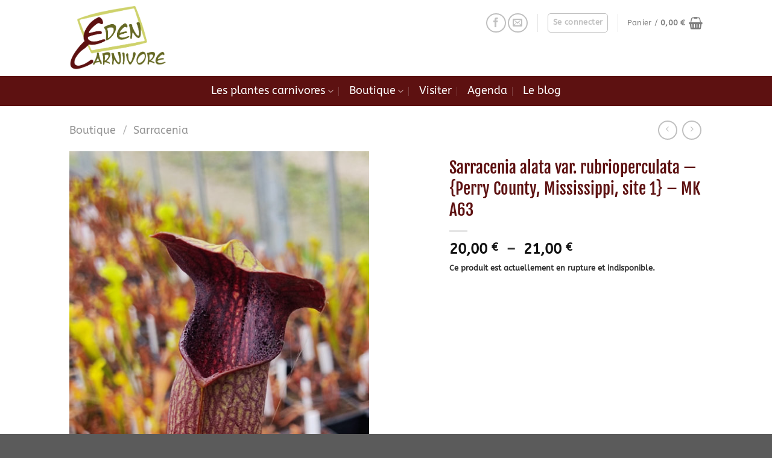

--- FILE ---
content_type: text/html; charset=UTF-8
request_url: https://www.eden-carnivore.fr/boutique/sarracenia/sarracenia-alata-var-rubrioperculata-perry-county-mississippi-site-1-mk-a63/
body_size: 28498
content:
<!DOCTYPE html>
<html lang="fr-FR" class="loading-site no-js">
<head>
	<meta charset="UTF-8" />
	<link rel="profile" href="http://gmpg.org/xfn/11" />
	<link rel="pingback" href="https://www.eden-carnivore.fr/xmlrpc.php" />

	<script>(function(html){html.className = html.className.replace(/\bno-js\b/,'js')})(document.documentElement);</script>
<meta name='robots' content='index, follow, max-image-preview:large, max-snippet:-1, max-video-preview:-1' />
	<style>img:is([sizes="auto" i], [sizes^="auto," i]) { contain-intrinsic-size: 3000px 1500px }</style>
	<meta name="viewport" content="width=device-width, initial-scale=1" />
	<!-- This site is optimized with the Yoast SEO plugin v26.7 - https://yoast.com/wordpress/plugins/seo/ -->
	<title>Sarracenia alata var. rubrioperculata — {Perry County, Mississippi, site 1} - MK A63 - Eden Carnivore</title>
	<link rel="canonical" href="https://www.eden-carnivore.fr/boutique/sarracenia/sarracenia-alata-var-rubrioperculata-perry-county-mississippi-site-1-mk-a63/" />
	<meta property="og:locale" content="fr_FR" />
	<meta property="og:type" content="article" />
	<meta property="og:title" content="Sarracenia alata var. rubrioperculata — {Perry County, Mississippi, site 1} - MK A63 - Eden Carnivore" />
	<meta property="og:url" content="https://www.eden-carnivore.fr/boutique/sarracenia/sarracenia-alata-var-rubrioperculata-perry-county-mississippi-site-1-mk-a63/" />
	<meta property="og:site_name" content="Eden Carnivore" />
	<meta property="article:publisher" content="https://www.facebook.com/LEden-Carnivore-253754541319356/" />
	<meta property="article:modified_time" content="2022-12-10T20:30:36+00:00" />
	<meta property="og:image" content="https://www.eden-carnivore.fr/wp-content/uploads/2021/10/2021-10-SARRACENIA.-alata-var.-rubrioperculata-—-Perry-County-Mississippi-site-1-MK-A63-001-scaled.jpg" />
	<meta property="og:image:width" content="1690" />
	<meta property="og:image:height" content="2560" />
	<meta property="og:image:type" content="image/jpeg" />
	<meta name="twitter:card" content="summary_large_image" />
	<meta name="twitter:site" content="@EdenCarnivore" />
	<meta name="twitter:label1" content="Durée de lecture estimée" />
	<meta name="twitter:data1" content="2 minutes" />
	<script type="application/ld+json" class="yoast-schema-graph">{"@context":"https://schema.org","@graph":[{"@type":"WebPage","@id":"https://www.eden-carnivore.fr/boutique/sarracenia/sarracenia-alata-var-rubrioperculata-perry-county-mississippi-site-1-mk-a63/","url":"https://www.eden-carnivore.fr/boutique/sarracenia/sarracenia-alata-var-rubrioperculata-perry-county-mississippi-site-1-mk-a63/","name":"Sarracenia alata var. rubrioperculata — {Perry County, Mississippi, site 1} - MK A63 - Eden Carnivore","isPartOf":{"@id":"https://www.eden-carnivore.fr/#website"},"primaryImageOfPage":{"@id":"https://www.eden-carnivore.fr/boutique/sarracenia/sarracenia-alata-var-rubrioperculata-perry-county-mississippi-site-1-mk-a63/#primaryimage"},"image":{"@id":"https://www.eden-carnivore.fr/boutique/sarracenia/sarracenia-alata-var-rubrioperculata-perry-county-mississippi-site-1-mk-a63/#primaryimage"},"thumbnailUrl":"https://www.eden-carnivore.fr/wp-content/uploads/2021/10/2021-10-SARRACENIA.-alata-var.-rubrioperculata-—-Perry-County-Mississippi-site-1-MK-A63-001-scaled.jpg","datePublished":"2021-10-20T15:21:20+00:00","dateModified":"2022-12-10T20:30:36+00:00","breadcrumb":{"@id":"https://www.eden-carnivore.fr/boutique/sarracenia/sarracenia-alata-var-rubrioperculata-perry-county-mississippi-site-1-mk-a63/#breadcrumb"},"inLanguage":"fr-FR","potentialAction":[{"@type":"ReadAction","target":["https://www.eden-carnivore.fr/boutique/sarracenia/sarracenia-alata-var-rubrioperculata-perry-county-mississippi-site-1-mk-a63/"]}]},{"@type":"ImageObject","inLanguage":"fr-FR","@id":"https://www.eden-carnivore.fr/boutique/sarracenia/sarracenia-alata-var-rubrioperculata-perry-county-mississippi-site-1-mk-a63/#primaryimage","url":"https://www.eden-carnivore.fr/wp-content/uploads/2021/10/2021-10-SARRACENIA.-alata-var.-rubrioperculata-—-Perry-County-Mississippi-site-1-MK-A63-001-scaled.jpg","contentUrl":"https://www.eden-carnivore.fr/wp-content/uploads/2021/10/2021-10-SARRACENIA.-alata-var.-rubrioperculata-—-Perry-County-Mississippi-site-1-MK-A63-001-scaled.jpg","width":1690,"height":2560},{"@type":"BreadcrumbList","@id":"https://www.eden-carnivore.fr/boutique/sarracenia/sarracenia-alata-var-rubrioperculata-perry-county-mississippi-site-1-mk-a63/#breadcrumb","itemListElement":[{"@type":"ListItem","position":1,"name":"Accueil","item":"https://www.eden-carnivore.fr/"},{"@type":"ListItem","position":2,"name":"Boutique","item":"https://www.eden-carnivore.fr/boutique/"},{"@type":"ListItem","position":3,"name":"Sarracenia alata var. rubrioperculata — {Perry County, Mississippi, site 1} &#8211; MK A63"}]},{"@type":"WebSite","@id":"https://www.eden-carnivore.fr/#website","url":"https://www.eden-carnivore.fr/","name":"Eden Carnivore","description":"Producteur de plantes carnivores","publisher":{"@id":"https://www.eden-carnivore.fr/#organization"},"potentialAction":[{"@type":"SearchAction","target":{"@type":"EntryPoint","urlTemplate":"https://www.eden-carnivore.fr/?s={search_term_string}"},"query-input":{"@type":"PropertyValueSpecification","valueRequired":true,"valueName":"search_term_string"}}],"inLanguage":"fr-FR"},{"@type":"Organization","@id":"https://www.eden-carnivore.fr/#organization","name":"Eden Carnivore","url":"https://www.eden-carnivore.fr/","logo":{"@type":"ImageObject","inLanguage":"fr-FR","@id":"https://www.eden-carnivore.fr/#/schema/logo/image/","url":"","contentUrl":"","caption":"Eden Carnivore"},"image":{"@id":"https://www.eden-carnivore.fr/#/schema/logo/image/"},"sameAs":["https://www.facebook.com/LEden-Carnivore-253754541319356/","https://x.com/EdenCarnivore"]}]}</script>
	<!-- / Yoast SEO plugin. -->


<link rel='dns-prefetch' href='//www.googletagmanager.com' />
<link rel='prefetch' href='https://www.eden-carnivore.fr/wp-content/themes/flatsome/assets/js/flatsome.js?ver=e1ad26bd5672989785e1' />
<link rel='prefetch' href='https://www.eden-carnivore.fr/wp-content/themes/flatsome/assets/js/chunk.slider.js?ver=3.19.14' />
<link rel='prefetch' href='https://www.eden-carnivore.fr/wp-content/themes/flatsome/assets/js/chunk.popups.js?ver=3.19.14' />
<link rel='prefetch' href='https://www.eden-carnivore.fr/wp-content/themes/flatsome/assets/js/chunk.tooltips.js?ver=3.19.14' />
<link rel='prefetch' href='https://www.eden-carnivore.fr/wp-content/themes/flatsome/assets/js/woocommerce.js?ver=dd6035ce106022a74757' />
<link rel="alternate" type="application/rss+xml" title="Eden Carnivore &raquo; Flux" href="https://www.eden-carnivore.fr/feed/" />
<link rel="alternate" type="application/rss+xml" title="Eden Carnivore &raquo; Flux des commentaires" href="https://www.eden-carnivore.fr/comments/feed/" />
<script type="text/javascript">
/* <![CDATA[ */
window._wpemojiSettings = {"baseUrl":"https:\/\/s.w.org\/images\/core\/emoji\/16.0.1\/72x72\/","ext":".png","svgUrl":"https:\/\/s.w.org\/images\/core\/emoji\/16.0.1\/svg\/","svgExt":".svg","source":{"concatemoji":"https:\/\/www.eden-carnivore.fr\/wp-includes\/js\/wp-emoji-release.min.js?ver=6.8.3"}};
/*! This file is auto-generated */
!function(s,n){var o,i,e;function c(e){try{var t={supportTests:e,timestamp:(new Date).valueOf()};sessionStorage.setItem(o,JSON.stringify(t))}catch(e){}}function p(e,t,n){e.clearRect(0,0,e.canvas.width,e.canvas.height),e.fillText(t,0,0);var t=new Uint32Array(e.getImageData(0,0,e.canvas.width,e.canvas.height).data),a=(e.clearRect(0,0,e.canvas.width,e.canvas.height),e.fillText(n,0,0),new Uint32Array(e.getImageData(0,0,e.canvas.width,e.canvas.height).data));return t.every(function(e,t){return e===a[t]})}function u(e,t){e.clearRect(0,0,e.canvas.width,e.canvas.height),e.fillText(t,0,0);for(var n=e.getImageData(16,16,1,1),a=0;a<n.data.length;a++)if(0!==n.data[a])return!1;return!0}function f(e,t,n,a){switch(t){case"flag":return n(e,"\ud83c\udff3\ufe0f\u200d\u26a7\ufe0f","\ud83c\udff3\ufe0f\u200b\u26a7\ufe0f")?!1:!n(e,"\ud83c\udde8\ud83c\uddf6","\ud83c\udde8\u200b\ud83c\uddf6")&&!n(e,"\ud83c\udff4\udb40\udc67\udb40\udc62\udb40\udc65\udb40\udc6e\udb40\udc67\udb40\udc7f","\ud83c\udff4\u200b\udb40\udc67\u200b\udb40\udc62\u200b\udb40\udc65\u200b\udb40\udc6e\u200b\udb40\udc67\u200b\udb40\udc7f");case"emoji":return!a(e,"\ud83e\udedf")}return!1}function g(e,t,n,a){var r="undefined"!=typeof WorkerGlobalScope&&self instanceof WorkerGlobalScope?new OffscreenCanvas(300,150):s.createElement("canvas"),o=r.getContext("2d",{willReadFrequently:!0}),i=(o.textBaseline="top",o.font="600 32px Arial",{});return e.forEach(function(e){i[e]=t(o,e,n,a)}),i}function t(e){var t=s.createElement("script");t.src=e,t.defer=!0,s.head.appendChild(t)}"undefined"!=typeof Promise&&(o="wpEmojiSettingsSupports",i=["flag","emoji"],n.supports={everything:!0,everythingExceptFlag:!0},e=new Promise(function(e){s.addEventListener("DOMContentLoaded",e,{once:!0})}),new Promise(function(t){var n=function(){try{var e=JSON.parse(sessionStorage.getItem(o));if("object"==typeof e&&"number"==typeof e.timestamp&&(new Date).valueOf()<e.timestamp+604800&&"object"==typeof e.supportTests)return e.supportTests}catch(e){}return null}();if(!n){if("undefined"!=typeof Worker&&"undefined"!=typeof OffscreenCanvas&&"undefined"!=typeof URL&&URL.createObjectURL&&"undefined"!=typeof Blob)try{var e="postMessage("+g.toString()+"("+[JSON.stringify(i),f.toString(),p.toString(),u.toString()].join(",")+"));",a=new Blob([e],{type:"text/javascript"}),r=new Worker(URL.createObjectURL(a),{name:"wpTestEmojiSupports"});return void(r.onmessage=function(e){c(n=e.data),r.terminate(),t(n)})}catch(e){}c(n=g(i,f,p,u))}t(n)}).then(function(e){for(var t in e)n.supports[t]=e[t],n.supports.everything=n.supports.everything&&n.supports[t],"flag"!==t&&(n.supports.everythingExceptFlag=n.supports.everythingExceptFlag&&n.supports[t]);n.supports.everythingExceptFlag=n.supports.everythingExceptFlag&&!n.supports.flag,n.DOMReady=!1,n.readyCallback=function(){n.DOMReady=!0}}).then(function(){return e}).then(function(){var e;n.supports.everything||(n.readyCallback(),(e=n.source||{}).concatemoji?t(e.concatemoji):e.wpemoji&&e.twemoji&&(t(e.twemoji),t(e.wpemoji)))}))}((window,document),window._wpemojiSettings);
/* ]]> */
</script>
<style id='wp-emoji-styles-inline-css' type='text/css'>

	img.wp-smiley, img.emoji {
		display: inline !important;
		border: none !important;
		box-shadow: none !important;
		height: 1em !important;
		width: 1em !important;
		margin: 0 0.07em !important;
		vertical-align: -0.1em !important;
		background: none !important;
		padding: 0 !important;
	}
</style>
<style id='wp-block-library-inline-css' type='text/css'>
:root{--wp-admin-theme-color:#007cba;--wp-admin-theme-color--rgb:0,124,186;--wp-admin-theme-color-darker-10:#006ba1;--wp-admin-theme-color-darker-10--rgb:0,107,161;--wp-admin-theme-color-darker-20:#005a87;--wp-admin-theme-color-darker-20--rgb:0,90,135;--wp-admin-border-width-focus:2px;--wp-block-synced-color:#7a00df;--wp-block-synced-color--rgb:122,0,223;--wp-bound-block-color:var(--wp-block-synced-color)}@media (min-resolution:192dpi){:root{--wp-admin-border-width-focus:1.5px}}.wp-element-button{cursor:pointer}:root{--wp--preset--font-size--normal:16px;--wp--preset--font-size--huge:42px}:root .has-very-light-gray-background-color{background-color:#eee}:root .has-very-dark-gray-background-color{background-color:#313131}:root .has-very-light-gray-color{color:#eee}:root .has-very-dark-gray-color{color:#313131}:root .has-vivid-green-cyan-to-vivid-cyan-blue-gradient-background{background:linear-gradient(135deg,#00d084,#0693e3)}:root .has-purple-crush-gradient-background{background:linear-gradient(135deg,#34e2e4,#4721fb 50%,#ab1dfe)}:root .has-hazy-dawn-gradient-background{background:linear-gradient(135deg,#faaca8,#dad0ec)}:root .has-subdued-olive-gradient-background{background:linear-gradient(135deg,#fafae1,#67a671)}:root .has-atomic-cream-gradient-background{background:linear-gradient(135deg,#fdd79a,#004a59)}:root .has-nightshade-gradient-background{background:linear-gradient(135deg,#330968,#31cdcf)}:root .has-midnight-gradient-background{background:linear-gradient(135deg,#020381,#2874fc)}.has-regular-font-size{font-size:1em}.has-larger-font-size{font-size:2.625em}.has-normal-font-size{font-size:var(--wp--preset--font-size--normal)}.has-huge-font-size{font-size:var(--wp--preset--font-size--huge)}.has-text-align-center{text-align:center}.has-text-align-left{text-align:left}.has-text-align-right{text-align:right}#end-resizable-editor-section{display:none}.aligncenter{clear:both}.items-justified-left{justify-content:flex-start}.items-justified-center{justify-content:center}.items-justified-right{justify-content:flex-end}.items-justified-space-between{justify-content:space-between}.screen-reader-text{border:0;clip-path:inset(50%);height:1px;margin:-1px;overflow:hidden;padding:0;position:absolute;width:1px;word-wrap:normal!important}.screen-reader-text:focus{background-color:#ddd;clip-path:none;color:#444;display:block;font-size:1em;height:auto;left:5px;line-height:normal;padding:15px 23px 14px;text-decoration:none;top:5px;width:auto;z-index:100000}html :where(.has-border-color){border-style:solid}html :where([style*=border-top-color]){border-top-style:solid}html :where([style*=border-right-color]){border-right-style:solid}html :where([style*=border-bottom-color]){border-bottom-style:solid}html :where([style*=border-left-color]){border-left-style:solid}html :where([style*=border-width]){border-style:solid}html :where([style*=border-top-width]){border-top-style:solid}html :where([style*=border-right-width]){border-right-style:solid}html :where([style*=border-bottom-width]){border-bottom-style:solid}html :where([style*=border-left-width]){border-left-style:solid}html :where(img[class*=wp-image-]){height:auto;max-width:100%}:where(figure){margin:0 0 1em}html :where(.is-position-sticky){--wp-admin--admin-bar--position-offset:var(--wp-admin--admin-bar--height,0px)}@media screen and (max-width:600px){html :where(.is-position-sticky){--wp-admin--admin-bar--position-offset:0px}}
</style>
<link rel='stylesheet' id='f12-cf7-captcha-style-css' href='https://www.eden-carnivore.fr/wp-content/plugins/captcha-for-contact-form-7/core/assets/f12-cf7-captcha.css?ver=6.8.3' type='text/css' media='all' />
<link rel='stylesheet' id='photoswipe-css' href='https://www.eden-carnivore.fr/wp-content/plugins/woocommerce/assets/css/photoswipe/photoswipe.min.css?ver=10.4.3' type='text/css' media='all' />
<link rel='stylesheet' id='photoswipe-default-skin-css' href='https://www.eden-carnivore.fr/wp-content/plugins/woocommerce/assets/css/photoswipe/default-skin/default-skin.min.css?ver=10.4.3' type='text/css' media='all' />
<style id='woocommerce-inline-inline-css' type='text/css'>
.woocommerce form .form-row .required { visibility: visible; }
</style>
<link rel='stylesheet' id='flatsome-main-css' href='https://www.eden-carnivore.fr/wp-content/themes/flatsome/assets/css/flatsome.css?ver=3.19.14' type='text/css' media='all' />
<style id='flatsome-main-inline-css' type='text/css'>
@font-face {
				font-family: "fl-icons";
				font-display: block;
				src: url(https://www.eden-carnivore.fr/wp-content/themes/flatsome/assets/css/icons/fl-icons.eot?v=3.19.14);
				src:
					url(https://www.eden-carnivore.fr/wp-content/themes/flatsome/assets/css/icons/fl-icons.eot#iefix?v=3.19.14) format("embedded-opentype"),
					url(https://www.eden-carnivore.fr/wp-content/themes/flatsome/assets/css/icons/fl-icons.woff2?v=3.19.14) format("woff2"),
					url(https://www.eden-carnivore.fr/wp-content/themes/flatsome/assets/css/icons/fl-icons.ttf?v=3.19.14) format("truetype"),
					url(https://www.eden-carnivore.fr/wp-content/themes/flatsome/assets/css/icons/fl-icons.woff?v=3.19.14) format("woff"),
					url(https://www.eden-carnivore.fr/wp-content/themes/flatsome/assets/css/icons/fl-icons.svg?v=3.19.14#fl-icons) format("svg");
			}
</style>
<link rel='stylesheet' id='flatsome-shop-css' href='https://www.eden-carnivore.fr/wp-content/themes/flatsome/assets/css/flatsome-shop.css?ver=3.19.14' type='text/css' media='all' />
<link rel='stylesheet' id='flatsome-style-css' href='https://www.eden-carnivore.fr/wp-content/themes/flatsome-child/style.css?ver=3.0' type='text/css' media='all' />
<script type="text/javascript" src="https://www.eden-carnivore.fr/wp-includes/js/jquery/jquery.min.js?ver=3.7.1" id="jquery-core-js"></script>
<script type="text/javascript" src="https://www.eden-carnivore.fr/wp-includes/js/jquery/jquery-migrate.min.js?ver=3.4.1" id="jquery-migrate-js"></script>
<script type="text/javascript" src="https://www.eden-carnivore.fr/wp-content/plugins/woocommerce/assets/js/jquery-blockui/jquery.blockUI.min.js?ver=2.7.0-wc.10.4.3" id="wc-jquery-blockui-js" data-wp-strategy="defer"></script>
<script type="text/javascript" id="wc-add-to-cart-js-extra">
/* <![CDATA[ */
var wc_add_to_cart_params = {"ajax_url":"\/wp-admin\/admin-ajax.php","wc_ajax_url":"\/?wc-ajax=%%endpoint%%","i18n_view_cart":"Voir le panier","cart_url":"https:\/\/www.eden-carnivore.fr\/panier\/","is_cart":"","cart_redirect_after_add":"no"};
/* ]]> */
</script>
<script type="text/javascript" src="https://www.eden-carnivore.fr/wp-content/plugins/woocommerce/assets/js/frontend/add-to-cart.min.js?ver=10.4.3" id="wc-add-to-cart-js" defer="defer" data-wp-strategy="defer"></script>
<script type="text/javascript" src="https://www.eden-carnivore.fr/wp-content/plugins/woocommerce/assets/js/photoswipe/photoswipe.min.js?ver=4.1.1-wc.10.4.3" id="wc-photoswipe-js" defer="defer" data-wp-strategy="defer"></script>
<script type="text/javascript" src="https://www.eden-carnivore.fr/wp-content/plugins/woocommerce/assets/js/photoswipe/photoswipe-ui-default.min.js?ver=4.1.1-wc.10.4.3" id="wc-photoswipe-ui-default-js" defer="defer" data-wp-strategy="defer"></script>
<script type="text/javascript" id="wc-single-product-js-extra">
/* <![CDATA[ */
var wc_single_product_params = {"i18n_required_rating_text":"Veuillez s\u00e9lectionner une note","i18n_rating_options":["1\u00a0\u00e9toile sur 5","2\u00a0\u00e9toiles sur 5","3\u00a0\u00e9toiles sur 5","4\u00a0\u00e9toiles sur 5","5\u00a0\u00e9toiles sur 5"],"i18n_product_gallery_trigger_text":"Voir la galerie d\u2019images en plein \u00e9cran","review_rating_required":"yes","flexslider":{"rtl":false,"animation":"slide","smoothHeight":true,"directionNav":false,"controlNav":"thumbnails","slideshow":false,"animationSpeed":500,"animationLoop":false,"allowOneSlide":false},"zoom_enabled":"","zoom_options":[],"photoswipe_enabled":"1","photoswipe_options":{"shareEl":false,"closeOnScroll":false,"history":false,"hideAnimationDuration":0,"showAnimationDuration":0},"flexslider_enabled":""};
/* ]]> */
</script>
<script type="text/javascript" src="https://www.eden-carnivore.fr/wp-content/plugins/woocommerce/assets/js/frontend/single-product.min.js?ver=10.4.3" id="wc-single-product-js" defer="defer" data-wp-strategy="defer"></script>
<script type="text/javascript" src="https://www.eden-carnivore.fr/wp-content/plugins/woocommerce/assets/js/js-cookie/js.cookie.min.js?ver=2.1.4-wc.10.4.3" id="wc-js-cookie-js" data-wp-strategy="defer"></script>
<link rel="https://api.w.org/" href="https://www.eden-carnivore.fr/wp-json/" /><link rel="alternate" title="JSON" type="application/json" href="https://www.eden-carnivore.fr/wp-json/wp/v2/product/20689" /><link rel="EditURI" type="application/rsd+xml" title="RSD" href="https://www.eden-carnivore.fr/xmlrpc.php?rsd" />
<meta name="generator" content="WordPress 6.8.3" />
<meta name="generator" content="WooCommerce 10.4.3" />
<link rel='shortlink' href='https://www.eden-carnivore.fr/?p=20689' />
<link rel="alternate" title="oEmbed (JSON)" type="application/json+oembed" href="https://www.eden-carnivore.fr/wp-json/oembed/1.0/embed?url=https%3A%2F%2Fwww.eden-carnivore.fr%2Fboutique%2Fsarracenia%2Fsarracenia-alata-var-rubrioperculata-perry-county-mississippi-site-1-mk-a63%2F" />
<link rel="alternate" title="oEmbed (XML)" type="text/xml+oembed" href="https://www.eden-carnivore.fr/wp-json/oembed/1.0/embed?url=https%3A%2F%2Fwww.eden-carnivore.fr%2Fboutique%2Fsarracenia%2Fsarracenia-alata-var-rubrioperculata-perry-county-mississippi-site-1-mk-a63%2F&#038;format=xml" />
<meta name="generator" content="Site Kit by Google 1.155.0" />	<noscript><style>.woocommerce-product-gallery{ opacity: 1 !important; }</style></noscript>
	<link rel="icon" href="https://www.eden-carnivore.fr/wp-content/uploads/2020/05/cropped-S-Logo-navigateur-32x32.png" sizes="32x32" />
<link rel="icon" href="https://www.eden-carnivore.fr/wp-content/uploads/2020/05/cropped-S-Logo-navigateur-192x192.png" sizes="192x192" />
<link rel="apple-touch-icon" href="https://www.eden-carnivore.fr/wp-content/uploads/2020/05/cropped-S-Logo-navigateur-180x180.png" />
<meta name="msapplication-TileImage" content="https://www.eden-carnivore.fr/wp-content/uploads/2020/05/cropped-S-Logo-navigateur-270x270.png" />
<style id="custom-css" type="text/css">:root {--primary-color: #bec43c;--fs-color-primary: #bec43c;--fs-color-secondary: #5d1111;--fs-color-success: #666924;--fs-color-alert: #d227e1;--fs-experimental-link-color: #bec43c;--fs-experimental-link-color-hover: #bec43c;}.tooltipster-base {--tooltip-color: #fff;--tooltip-bg-color: #000;}.off-canvas-right .mfp-content, .off-canvas-left .mfp-content {--drawer-width: 300px;}.off-canvas .mfp-content.off-canvas-cart {--drawer-width: 360px;}.header-main{height: 126px}#logo img{max-height: 126px}#logo{width:200px;}#logo img{padding:10px 0;}.header-bottom{min-height: 50px}.header-top{min-height: 30px}.transparent .header-main{height: 265px}.transparent #logo img{max-height: 265px}.has-transparent + .page-title:first-of-type,.has-transparent + #main > .page-title,.has-transparent + #main > div > .page-title,.has-transparent + #main .page-header-wrapper:first-of-type .page-title{padding-top: 345px;}.header.show-on-scroll,.stuck .header-main{height:70px!important}.stuck #logo img{max-height: 70px!important}.header-bg-color {background-color: #ffffff}.header-bottom {background-color: #5d1111}.header-main .nav > li > a{line-height: 100px }.header-wrapper:not(.stuck) .header-main .header-nav{margin-top: -50px }.stuck .header-main .nav > li > a{line-height: 50px }.header-bottom-nav > li > a{line-height: 16px }@media (max-width: 549px) {.header-main{height: 70px}#logo img{max-height: 70px}}.nav-dropdown{border-radius:3px}.nav-dropdown{font-size:100%}body{color: #313131}h1,h2,h3,h4,h5,h6,.heading-font{color: #5d1111;}body{font-size: 100%;}@media screen and (max-width: 549px){body{font-size: 100%;}}body{font-family: ABeeZee, sans-serif;}body {font-weight: 400;font-style: normal;}.nav > li > a {font-family: ABeeZee, sans-serif;}.mobile-sidebar-levels-2 .nav > li > ul > li > a {font-family: ABeeZee, sans-serif;}.nav > li > a,.mobile-sidebar-levels-2 .nav > li > ul > li > a {font-weight: 400;font-style: normal;}h1,h2,h3,h4,h5,h6,.heading-font, .off-canvas-center .nav-sidebar.nav-vertical > li > a{font-family: "Fjalla One", sans-serif;}h1,h2,h3,h4,h5,h6,.heading-font,.banner h1,.banner h2 {font-weight: 400;font-style: normal;}.alt-font{font-family: "Dancing Script", sans-serif;}.alt-font {font-weight: 400!important;font-style: normal!important;}.breadcrumbs{text-transform: none;}button,.button{text-transform: none;}.nav > li > a, .links > li > a{text-transform: none;}.section-title span{text-transform: none;}h3.widget-title,span.widget-title{text-transform: none;}.header:not(.transparent) .header-bottom-nav.nav > li > a{color: #ffffff;}.header:not(.transparent) .header-bottom-nav.nav > li > a:hover,.header:not(.transparent) .header-bottom-nav.nav > li.active > a,.header:not(.transparent) .header-bottom-nav.nav > li.current > a,.header:not(.transparent) .header-bottom-nav.nav > li > a.active,.header:not(.transparent) .header-bottom-nav.nav > li > a.current{color: #e7f5a7;}.header-bottom-nav.nav-line-bottom > li > a:before,.header-bottom-nav.nav-line-grow > li > a:before,.header-bottom-nav.nav-line > li > a:before,.header-bottom-nav.nav-box > li > a:hover,.header-bottom-nav.nav-box > li.active > a,.header-bottom-nav.nav-pills > li > a:hover,.header-bottom-nav.nav-pills > li.active > a{color:#FFF!important;background-color: #e7f5a7;}.has-equal-box-heights .box-image {padding-top: 148%;}.shop-page-title.featured-title .title-bg{ background-image: url(https://www.eden-carnivore.fr/wp-content/uploads/2021/10/2021-10-SARRACENIA.-alata-var.-rubrioperculata-—-Perry-County-Mississippi-site-1-MK-A63-001-scaled.jpg)!important;}@media screen and (min-width: 550px){.products .box-vertical .box-image{min-width: 247px!important;width: 247px!important;}}.footer-1{background-color: #8c8c8c}.page-title-small + main .product-container > .row{padding-top:0;}button[name='update_cart'] { display: none; }.nav-vertical-fly-out > li + li {border-top-width: 1px; border-top-style: solid;}.label-new.menu-item > a:after{content:"Nouveau";}.label-hot.menu-item > a:after{content:"Populaire";}.label-sale.menu-item > a:after{content:"En action";}.label-popular.menu-item > a:after{content:"Populaire";}</style>		<style type="text/css" id="wp-custom-css">
			div.woocommerce-tabs ul.tabs li.additional_information_tab {
display: none!important;
}		</style>
		<style id="kirki-inline-styles">/* cyrillic-ext */
@font-face {
  font-family: 'Fjalla One';
  font-style: normal;
  font-weight: 400;
  font-display: swap;
  src: url(https://www.eden-carnivore.fr/wp-content/fonts/fjalla-one/Yq6R-LCAWCX3-6Ky7FAFrOx6kigt.woff2) format('woff2');
  unicode-range: U+0460-052F, U+1C80-1C8A, U+20B4, U+2DE0-2DFF, U+A640-A69F, U+FE2E-FE2F;
}
/* vietnamese */
@font-face {
  font-family: 'Fjalla One';
  font-style: normal;
  font-weight: 400;
  font-display: swap;
  src: url(https://www.eden-carnivore.fr/wp-content/fonts/fjalla-one/Yq6R-LCAWCX3-6Ky7FAFrO56kigt.woff2) format('woff2');
  unicode-range: U+0102-0103, U+0110-0111, U+0128-0129, U+0168-0169, U+01A0-01A1, U+01AF-01B0, U+0300-0301, U+0303-0304, U+0308-0309, U+0323, U+0329, U+1EA0-1EF9, U+20AB;
}
/* latin-ext */
@font-face {
  font-family: 'Fjalla One';
  font-style: normal;
  font-weight: 400;
  font-display: swap;
  src: url(https://www.eden-carnivore.fr/wp-content/fonts/fjalla-one/Yq6R-LCAWCX3-6Ky7FAFrO96kigt.woff2) format('woff2');
  unicode-range: U+0100-02BA, U+02BD-02C5, U+02C7-02CC, U+02CE-02D7, U+02DD-02FF, U+0304, U+0308, U+0329, U+1D00-1DBF, U+1E00-1E9F, U+1EF2-1EFF, U+2020, U+20A0-20AB, U+20AD-20C0, U+2113, U+2C60-2C7F, U+A720-A7FF;
}
/* latin */
@font-face {
  font-family: 'Fjalla One';
  font-style: normal;
  font-weight: 400;
  font-display: swap;
  src: url(https://www.eden-carnivore.fr/wp-content/fonts/fjalla-one/Yq6R-LCAWCX3-6Ky7FAFrOF6kg.woff2) format('woff2');
  unicode-range: U+0000-00FF, U+0131, U+0152-0153, U+02BB-02BC, U+02C6, U+02DA, U+02DC, U+0304, U+0308, U+0329, U+2000-206F, U+20AC, U+2122, U+2191, U+2193, U+2212, U+2215, U+FEFF, U+FFFD;
}/* latin-ext */
@font-face {
  font-family: 'ABeeZee';
  font-style: normal;
  font-weight: 400;
  font-display: swap;
  src: url(https://www.eden-carnivore.fr/wp-content/fonts/abeezee/esDR31xSG-6AGleN2tukkIcH.woff2) format('woff2');
  unicode-range: U+0100-02BA, U+02BD-02C5, U+02C7-02CC, U+02CE-02D7, U+02DD-02FF, U+0304, U+0308, U+0329, U+1D00-1DBF, U+1E00-1E9F, U+1EF2-1EFF, U+2020, U+20A0-20AB, U+20AD-20C0, U+2113, U+2C60-2C7F, U+A720-A7FF;
}
/* latin */
@font-face {
  font-family: 'ABeeZee';
  font-style: normal;
  font-weight: 400;
  font-display: swap;
  src: url(https://www.eden-carnivore.fr/wp-content/fonts/abeezee/esDR31xSG-6AGleN2tWkkA.woff2) format('woff2');
  unicode-range: U+0000-00FF, U+0131, U+0152-0153, U+02BB-02BC, U+02C6, U+02DA, U+02DC, U+0304, U+0308, U+0329, U+2000-206F, U+20AC, U+2122, U+2191, U+2193, U+2212, U+2215, U+FEFF, U+FFFD;
}/* vietnamese */
@font-face {
  font-family: 'Dancing Script';
  font-style: normal;
  font-weight: 400;
  font-display: swap;
  src: url(https://www.eden-carnivore.fr/wp-content/fonts/dancing-script/If2cXTr6YS-zF4S-kcSWSVi_sxjsohD9F50Ruu7BMSo3Rep8ltA.woff2) format('woff2');
  unicode-range: U+0102-0103, U+0110-0111, U+0128-0129, U+0168-0169, U+01A0-01A1, U+01AF-01B0, U+0300-0301, U+0303-0304, U+0308-0309, U+0323, U+0329, U+1EA0-1EF9, U+20AB;
}
/* latin-ext */
@font-face {
  font-family: 'Dancing Script';
  font-style: normal;
  font-weight: 400;
  font-display: swap;
  src: url(https://www.eden-carnivore.fr/wp-content/fonts/dancing-script/If2cXTr6YS-zF4S-kcSWSVi_sxjsohD9F50Ruu7BMSo3ROp8ltA.woff2) format('woff2');
  unicode-range: U+0100-02BA, U+02BD-02C5, U+02C7-02CC, U+02CE-02D7, U+02DD-02FF, U+0304, U+0308, U+0329, U+1D00-1DBF, U+1E00-1E9F, U+1EF2-1EFF, U+2020, U+20A0-20AB, U+20AD-20C0, U+2113, U+2C60-2C7F, U+A720-A7FF;
}
/* latin */
@font-face {
  font-family: 'Dancing Script';
  font-style: normal;
  font-weight: 400;
  font-display: swap;
  src: url(https://www.eden-carnivore.fr/wp-content/fonts/dancing-script/If2cXTr6YS-zF4S-kcSWSVi_sxjsohD9F50Ruu7BMSo3Sup8.woff2) format('woff2');
  unicode-range: U+0000-00FF, U+0131, U+0152-0153, U+02BB-02BC, U+02C6, U+02DA, U+02DC, U+0304, U+0308, U+0329, U+2000-206F, U+20AC, U+2122, U+2191, U+2193, U+2212, U+2215, U+FEFF, U+FFFD;
}</style></head>

<body class="wp-singular product-template-default single single-product postid-20689 wp-theme-flatsome wp-child-theme-flatsome-child theme-flatsome woocommerce woocommerce-page woocommerce-no-js full-width lightbox nav-dropdown-has-arrow nav-dropdown-has-shadow nav-dropdown-has-border">


<a class="skip-link screen-reader-text" href="#main">Passer au contenu</a>

<div id="wrapper">

	
	<header id="header" class="header has-sticky sticky-jump">
		<div class="header-wrapper">
			<div id="top-bar" class="header-top nav-dark show-for-medium">
    <div class="flex-row container">
      <div class="flex-col hide-for-medium flex-left">
          <ul class="nav nav-left medium-nav-center nav-small  nav-divided">
                        </ul>
      </div>

      <div class="flex-col hide-for-medium flex-center">
          <ul class="nav nav-center nav-small  nav-divided">
                        </ul>
      </div>

      <div class="flex-col hide-for-medium flex-right">
         <ul class="nav top-bar-nav nav-right nav-small  nav-divided">
                        </ul>
      </div>

            <div class="flex-col show-for-medium flex-grow">
          <ul class="nav nav-center nav-small mobile-nav  nav-divided">
              <li class="html custom html_topbar_left"><strong class="uppercase">Add anything here or just remove it...</strong></li>          </ul>
      </div>
      
    </div>
</div>
<div id="masthead" class="header-main ">
      <div class="header-inner flex-row container logo-left medium-logo-center" role="navigation">

          <!-- Logo -->
          <div id="logo" class="flex-col logo">
            
<!-- Header logo -->
<a href="https://www.eden-carnivore.fr/" title="Eden Carnivore - Producteur de plantes carnivores" rel="home">
		<img width="200" height="126" src="https://www.eden-carnivore.fr/wp-content/uploads/2020/05/S-Logo-principale.png" class="header_logo header-logo" alt="Eden Carnivore"/><img  width="200" height="126" src="https://www.eden-carnivore.fr/wp-content/uploads/2020/05/S-Logo-principale.png" class="header-logo-dark" alt="Eden Carnivore"/></a>
          </div>

          <!-- Mobile Left Elements -->
          <div class="flex-col show-for-medium flex-left">
            <ul class="mobile-nav nav nav-left ">
              <li class="nav-icon has-icon">
  		<a href="#" data-open="#main-menu" data-pos="left" data-bg="main-menu-overlay" data-color="" class="is-small" aria-label="Menu" aria-controls="main-menu" aria-expanded="false">

		  <i class="icon-menu" ></i>
		  		</a>
	</li>
            </ul>
          </div>

          <!-- Left Elements -->
          <div class="flex-col hide-for-medium flex-left
            flex-grow">
            <ul class="header-nav header-nav-main nav nav-left  nav-uppercase" >
                          </ul>
          </div>

          <!-- Right Elements -->
          <div class="flex-col hide-for-medium flex-right">
            <ul class="header-nav header-nav-main nav nav-right  nav-uppercase">
              <li class="html header-social-icons ml-0">
	<div class="social-icons follow-icons" ><a href="https://www.facebook.com/EdenCarnivore/?eid=ARBPxOnkOqDxFhvQQPgD5h4SiCCc-KxWhhpjLEHBylKllwsNqSRYy2B-GKXmI9RGgVQzz8z0Mmkte7OI" target="_blank" data-label="Facebook" class="icon button circle is-outline facebook tooltip" title="Nous suivre sur Facebook" aria-label="Nous suivre sur Facebook" rel="noopener nofollow" ><i class="icon-facebook" ></i></a><a href="mailto:mylenejulien@leden-carnivore.fr" data-label="E-mail" target="_blank" class="icon button circle is-outline email tooltip" title="Nous envoyer un email" aria-label="Nous envoyer un email" rel="nofollow noopener" ><i class="icon-envelop" ></i></a></div></li>
<li class="header-divider"></li>
<li class="account-item has-icon" >
<div class="header-button">
	<a href="https://www.eden-carnivore.fr/mon-compte/" class="nav-top-link nav-top-not-logged-in icon button round is-outline is-small icon button round is-outline is-small" title="Se connecter" data-open="#login-form-popup" >
					<span>
			Se connecter			</span>
				</a>


</div>

</li>
<li class="header-divider"></li><li class="cart-item has-icon has-dropdown">

<a href="https://www.eden-carnivore.fr/panier/" class="header-cart-link is-small" title="Panier" >

<span class="header-cart-title">
   Panier   /      <span class="cart-price"><span class="woocommerce-Price-amount amount"><bdi>0,00&nbsp;<span class="woocommerce-Price-currencySymbol">&euro;</span></bdi></span></span>
  </span>

    <i class="icon-shopping-basket"
    data-icon-label="0">
  </i>
  </a>

 <ul class="nav-dropdown nav-dropdown-default">
    <li class="html widget_shopping_cart">
      <div class="widget_shopping_cart_content">
        

	<div class="ux-mini-cart-empty flex flex-row-col text-center pt pb">
				<div class="ux-mini-cart-empty-icon">
			<svg xmlns="http://www.w3.org/2000/svg" viewBox="0 0 17 19" style="opacity:.1;height:80px;">
				<path d="M8.5 0C6.7 0 5.3 1.2 5.3 2.7v2H2.1c-.3 0-.6.3-.7.7L0 18.2c0 .4.2.8.6.8h15.7c.4 0 .7-.3.7-.7v-.1L15.6 5.4c0-.3-.3-.6-.7-.6h-3.2v-2c0-1.6-1.4-2.8-3.2-2.8zM6.7 2.7c0-.8.8-1.4 1.8-1.4s1.8.6 1.8 1.4v2H6.7v-2zm7.5 3.4 1.3 11.5h-14L2.8 6.1h2.5v1.4c0 .4.3.7.7.7.4 0 .7-.3.7-.7V6.1h3.5v1.4c0 .4.3.7.7.7s.7-.3.7-.7V6.1h2.6z" fill-rule="evenodd" clip-rule="evenodd" fill="currentColor"></path>
			</svg>
		</div>
				<p class="woocommerce-mini-cart__empty-message empty">Votre panier est vide.</p>
					<p class="return-to-shop">
				<a class="button primary wc-backward" href="https://www.eden-carnivore.fr/boutique/">
					Retour à la boutique				</a>
			</p>
				</div>


      </div>
    </li>
     </ul>

</li>
            </ul>
          </div>

          <!-- Mobile Right Elements -->
          <div class="flex-col show-for-medium flex-right">
            <ul class="mobile-nav nav nav-right ">
              <li class="cart-item has-icon">


		<a href="https://www.eden-carnivore.fr/panier/" class="header-cart-link is-small off-canvas-toggle nav-top-link" title="Panier" data-open="#cart-popup" data-class="off-canvas-cart" data-pos="right" >

    <i class="icon-shopping-basket"
    data-icon-label="0">
  </i>
  </a>


  <!-- Cart Sidebar Popup -->
  <div id="cart-popup" class="mfp-hide">
  <div class="cart-popup-inner inner-padding cart-popup-inner--sticky">
      <div class="cart-popup-title text-center">
          <span class="heading-font uppercase">Panier</span>
          <div class="is-divider"></div>
      </div>
	  <div class="widget_shopping_cart">
		  <div class="widget_shopping_cart_content">
			  

	<div class="ux-mini-cart-empty flex flex-row-col text-center pt pb">
				<div class="ux-mini-cart-empty-icon">
			<svg xmlns="http://www.w3.org/2000/svg" viewBox="0 0 17 19" style="opacity:.1;height:80px;">
				<path d="M8.5 0C6.7 0 5.3 1.2 5.3 2.7v2H2.1c-.3 0-.6.3-.7.7L0 18.2c0 .4.2.8.6.8h15.7c.4 0 .7-.3.7-.7v-.1L15.6 5.4c0-.3-.3-.6-.7-.6h-3.2v-2c0-1.6-1.4-2.8-3.2-2.8zM6.7 2.7c0-.8.8-1.4 1.8-1.4s1.8.6 1.8 1.4v2H6.7v-2zm7.5 3.4 1.3 11.5h-14L2.8 6.1h2.5v1.4c0 .4.3.7.7.7.4 0 .7-.3.7-.7V6.1h3.5v1.4c0 .4.3.7.7.7s.7-.3.7-.7V6.1h2.6z" fill-rule="evenodd" clip-rule="evenodd" fill="currentColor"></path>
			</svg>
		</div>
				<p class="woocommerce-mini-cart__empty-message empty">Votre panier est vide.</p>
					<p class="return-to-shop">
				<a class="button primary wc-backward" href="https://www.eden-carnivore.fr/boutique/">
					Retour à la boutique				</a>
			</p>
				</div>


		  </div>
	  </div>
               </div>
  </div>

</li>
            </ul>
          </div>

      </div>

            <div class="container"><div class="top-divider full-width"></div></div>
      </div>
<div id="wide-nav" class="header-bottom wide-nav nav-dark flex-has-center hide-for-medium">
    <div class="flex-row container">

            
                        <div class="flex-col hide-for-medium flex-center">
                <ul class="nav header-nav header-bottom-nav nav-center  nav-divided nav-size-xlarge nav-spacing-xlarge">
                    <li id="menu-item-17291" class="menu-item menu-item-type-post_type menu-item-object-page menu-item-17291 menu-item-design-container-width menu-item-has-block has-dropdown"><a href="https://www.eden-carnivore.fr/les-plantes-carnivores/" class="nav-top-link" aria-expanded="false" aria-haspopup="menu">Les plantes carnivores<i class="icon-angle-down" ></i></a><div class="sub-menu nav-dropdown"><div class="row row-collapse row-full-width align-equal"  id="row-422786266">


	<div id="col-1461508003" class="col medium-12 small-12 large-3"  >
				<div class="col-inner dark"  >
			
			

	<div class="img has-hover x md-x lg-x y md-y lg-y" id="image_1880786457">
								<div class="img-inner image-zoom image-cover dark" style="padding-top:150%;">
			<img width="683" height="1024" src="https://www.eden-carnivore.fr/wp-content/uploads/2020/05/Boutique-Dionaea-683x1024.jpg" class="attachment-large size-large" alt="Boutique - Dionaea" decoding="async" fetchpriority="high" srcset="https://www.eden-carnivore.fr/wp-content/uploads/2020/05/Boutique-Dionaea-683x1024.jpg 683w, https://www.eden-carnivore.fr/wp-content/uploads/2020/05/Boutique-Dionaea-scaled-510x765.jpg 510w, https://www.eden-carnivore.fr/wp-content/uploads/2020/05/Boutique-Dionaea-200x300.jpg 200w, https://www.eden-carnivore.fr/wp-content/uploads/2020/05/Boutique-Dionaea-768x1152.jpg 768w, https://www.eden-carnivore.fr/wp-content/uploads/2020/05/Boutique-Dionaea-600x900.jpg 600w, https://www.eden-carnivore.fr/wp-content/uploads/2020/05/Boutique-Dionaea-1024x1536.jpg 1024w, https://www.eden-carnivore.fr/wp-content/uploads/2020/05/Boutique-Dionaea-1365x2048.jpg 1365w, https://www.eden-carnivore.fr/wp-content/uploads/2020/05/Boutique-Dionaea-scaled.jpg 1707w" sizes="(max-width: 683px) 100vw, 683px" />						
					</div>
								
<style>
#image_1880786457 {
  width: 100%;
}
</style>
	</div>
	


		</div>
					</div>

	

	<div id="col-1430631710" class="col medium-12 small-12 large-3"  >
				<div class="col-inner dark"  >
			
			

<h2>Les plantes carnivores</h2>
	<div class="ux-menu stack stack-col justify-start">
		

	<div class="ux-menu-link flex menu-item">
		<a class="ux-menu-link__link flex" href="https://www.eden-carnivore.fr/les-plantes-carnivores/" >
						<span class="ux-menu-link__text">
				Découvrir			</span>
		</a>
	</div>
	

	<div class="ux-menu-link flex menu-item">
		<a class="ux-menu-link__link flex" href="https://www.eden-carnivore.fr/les-plantes-carnivores/les-conditions-de-culture/" >
						<span class="ux-menu-link__text">
				Conditions de culture			</span>
		</a>
	</div>
	

	<div class="ux-menu-link flex menu-item">
		<a class="ux-menu-link__link flex" href="https://www.eden-carnivore.fr/les-plantes-carnivores/les-differentes-especes/" >
						<span class="ux-menu-link__text">
				Les espèces			</span>
		</a>
	</div>
	


	</div>
	

		</div>
				
<style>
#col-1430631710 > .col-inner {
  padding: 20px 0px 0px 20px;
}
</style>
	</div>

	

	<div id="col-1235895495" class="col medium-12 small-12 large-6"  >
				<div class="col-inner dark"  >
			
			

<h2>Les différentes espèces</h2>
<div class="row"  id="row-1743453655">


	<div id="col-548411478" class="col medium-4 small-12 large-4"  >
				<div class="col-inner"  >
			
			

	<div class="ux-menu stack stack-col justify-start">
		

	<div class="ux-menu-link flex menu-item">
		<a class="ux-menu-link__link flex" href="https://www.eden-carnivore.fr/plantes-carnivores/aldrovanda/" >
						<span class="ux-menu-link__text">
				Aldrovanda			</span>
		</a>
	</div>
	

	<div class="ux-menu-link flex menu-item">
		<a class="ux-menu-link__link flex" href="https://www.eden-carnivore.fr/plantes-carnivores/brocchinia/" >
						<span class="ux-menu-link__text">
				Brocchinia			</span>
		</a>
	</div>
	

	<div class="ux-menu-link flex menu-item">
		<a class="ux-menu-link__link flex" href="https://www.eden-carnivore.fr/plantes-carnivores/byblis-2/" >
						<span class="ux-menu-link__text">
				Byblis			</span>
		</a>
	</div>
	

	<div class="ux-menu-link flex menu-item">
		<a class="ux-menu-link__link flex" href="https://www.eden-carnivore.fr/plantes-carnivores/catopsis/" >
						<span class="ux-menu-link__text">
				Catopsis			</span>
		</a>
	</div>
	

	<div class="ux-menu-link flex menu-item">
		<a class="ux-menu-link__link flex" href="https://www.eden-carnivore.fr/plantes-carnivores/cephalotus/" >
						<span class="ux-menu-link__text">
				Cephalotus			</span>
		</a>
	</div>
	

	<div class="ux-menu-link flex menu-item">
		<a class="ux-menu-link__link flex" href="https://www.eden-carnivore.fr/plantes-carnivores/darlingtonia/" >
						<span class="ux-menu-link__text">
				Darlingtonia			</span>
		</a>
	</div>
	

	<div class="ux-menu-link flex menu-item">
		<a class="ux-menu-link__link flex" href="https://www.eden-carnivore.fr/plantes-carnivores/dionaea/" >
						<span class="ux-menu-link__text">
				Dionaea			</span>
		</a>
	</div>
	


	</div>
	

		</div>
					</div>

	

	<div id="col-1799968738" class="col medium-4 small-12 large-4"  >
				<div class="col-inner"  >
			
			

	<div class="ux-menu stack stack-col justify-start">
		

	<div class="ux-menu-link flex menu-item">
		<a class="ux-menu-link__link flex" href="https://www.eden-carnivore.fr/plantes-carnivores/drosera/" >
						<span class="ux-menu-link__text">
				Drosera			</span>
		</a>
	</div>
	

	<div class="ux-menu-link flex menu-item">
		<a class="ux-menu-link__link flex" href="https://www.eden-carnivore.fr/plantes-carnivores/drosophyllum/" >
						<span class="ux-menu-link__text">
				Drosophyllum			</span>
		</a>
	</div>
	

	<div class="ux-menu-link flex menu-item">
		<a class="ux-menu-link__link flex" href="https://www.eden-carnivore.fr/plantes-carnivores/genlisea/" >
						<span class="ux-menu-link__text">
				Genlisea			</span>
		</a>
	</div>
	

	<div class="ux-menu-link flex menu-item">
		<a class="ux-menu-link__link flex" href="https://www.eden-carnivore.fr/plantes-carnivores/heliamphora/" >
						<span class="ux-menu-link__text">
				Heliamphora			</span>
		</a>
	</div>
	

	<div class="ux-menu-link flex menu-item">
		<a class="ux-menu-link__link flex" href="https://www.eden-carnivore.fr/plantes-carnivores/ibicella/" >
						<span class="ux-menu-link__text">
				Ibicella			</span>
		</a>
	</div>
	

	<div class="ux-menu-link flex menu-item">
		<a class="ux-menu-link__link flex" href="https://www.eden-carnivore.fr/plantes-carnivores/nepenthes/" >
						<span class="ux-menu-link__text">
				Nepenthes			</span>
		</a>
	</div>
	

	<div class="ux-menu-link flex menu-item">
		<a class="ux-menu-link__link flex" href="https://www.eden-carnivore.fr/plantes-carnivores/pinguicula/" >
						<span class="ux-menu-link__text">
				Pinguicula			</span>
		</a>
	</div>
	


	</div>
	

		</div>
					</div>

	

	<div id="col-1940844618" class="col medium-4 small-12 large-4"  >
				<div class="col-inner"  >
			
			

	<div class="ux-menu stack stack-col justify-start">
		

	<div class="ux-menu-link flex menu-item">
		<a class="ux-menu-link__link flex" href="https://www.eden-carnivore.fr/plantes-carnivores/roridula/" >
						<span class="ux-menu-link__text">
				Roridula			</span>
		</a>
	</div>
	

	<div class="ux-menu-link flex menu-item">
		<a class="ux-menu-link__link flex" href="https://www.eden-carnivore.fr/plantes-carnivores/sarracenia/" >
						<span class="ux-menu-link__text">
				Sarracenia			</span>
		</a>
	</div>
	

	<div class="ux-menu-link flex menu-item">
		<a class="ux-menu-link__link flex" href="https://www.eden-carnivore.fr/plantes-carnivores/stylidium/" >
						<span class="ux-menu-link__text">
				Stylidium			</span>
		</a>
	</div>
	

	<div class="ux-menu-link flex menu-item">
		<a class="ux-menu-link__link flex" href="https://www.eden-carnivore.fr/plantes-carnivores/triphyophyllum/" >
						<span class="ux-menu-link__text">
				Triphyophyllum			</span>
		</a>
	</div>
	

	<div class="ux-menu-link flex menu-item">
		<a class="ux-menu-link__link flex" href="https://www.eden-carnivore.fr/plantes-carnivores/utricularia/" >
						<span class="ux-menu-link__text">
				Utricularia			</span>
		</a>
	</div>
	


	</div>
	

		</div>
					</div>

	

</div>

		</div>
				
<style>
#col-1235895495 > .col-inner {
  padding: 20px 0px 0px 20px;
}
</style>
	</div>

	


<style>
#row-422786266 > .col > .col-inner {
  background-color: #5d1111;
}
</style>
</div></div></li>
<li id="menu-item-22" class="menu-item menu-item-type-post_type menu-item-object-page current_page_parent menu-item-22 menu-item-design-container-width menu-item-has-block has-dropdown"><a href="https://www.eden-carnivore.fr/boutique/" class="nav-top-link" aria-expanded="false" aria-haspopup="menu">Boutique<i class="icon-angle-down" ></i></a><div class="sub-menu nav-dropdown"><div class="row row-collapse row-full-width align-equal"  id="row-979460897">


	<div id="col-141119998" class="col medium-12 small-12 large-3"  >
				<div class="col-inner dark"  >
			
			

	<div class="img has-hover x md-x lg-x y md-y lg-y" id="image_1721171385">
								<div class="img-inner image-zoom image-cover dark" style="padding-top:150%;">
			<img width="683" height="1024" src="https://www.eden-carnivore.fr/wp-content/uploads/2020/06/Boutique-Sarracenia-683x1024.jpg" class="attachment-large size-large" alt="Boutique - Sarracenia" decoding="async" srcset="https://www.eden-carnivore.fr/wp-content/uploads/2020/06/Boutique-Sarracenia-683x1024.jpg 683w, https://www.eden-carnivore.fr/wp-content/uploads/2020/06/Boutique-Sarracenia-510x765.jpg 510w, https://www.eden-carnivore.fr/wp-content/uploads/2020/06/Boutique-Sarracenia-200x300.jpg 200w, https://www.eden-carnivore.fr/wp-content/uploads/2020/06/Boutique-Sarracenia-768x1152.jpg 768w, https://www.eden-carnivore.fr/wp-content/uploads/2020/06/Boutique-Sarracenia-600x900.jpg 600w, https://www.eden-carnivore.fr/wp-content/uploads/2020/06/Boutique-Sarracenia.jpg 800w" sizes="(max-width: 683px) 100vw, 683px" />						
					</div>
								
<style>
#image_1721171385 {
  width: 100%;
}
</style>
	</div>
	


		</div>
					</div>

	

	<div id="col-625581137" class="col medium-12 small-12 large-4"  >
				<div class="col-inner dark"  >
			
			

<h2>Nos plantes carnivores</h2>
	<div class="ux-menu stack stack-col justify-start">
		

	<div class="ux-menu-link flex menu-item">
		<a class="ux-menu-link__link flex" href="https://www.eden-carnivore.fr/categorie-produit/dionaea/" >
						<span class="ux-menu-link__text">
				Dionaea			</span>
		</a>
	</div>
	

	<div class="ux-menu-link flex menu-item">
		<a class="ux-menu-link__link flex" href="https://www.eden-carnivore.fr/categorie-produit/drosera/" >
						<span class="ux-menu-link__text">
				Drosera			</span>
		</a>
	</div>
	

	<div class="ux-menu-link flex menu-item">
		<a class="ux-menu-link__link flex" href="https://www.eden-carnivore.fr/categorie-produit/sarracenia/" >
						<span class="ux-menu-link__text">
				Sarracenia			</span>
		</a>
	</div>
	

	<div class="ux-menu-link flex menu-item">
		<a class="ux-menu-link__link flex" href="https://www.eden-carnivore.fr/categorie-produit/utricularia/" >
						<span class="ux-menu-link__text">
				Utricularia			</span>
		</a>
	</div>
	


	</div>
	

		</div>
				
<style>
#col-625581137 > .col-inner {
  padding: 20px 0px 0px 50px;
}
</style>
	</div>

	

	<div id="col-493314262" class="col medium-12 small-12 large-5"  >
				<div class="col-inner dark"  >
			
			

<h2>Matériel et substrats</h2>
	<div class="ux-menu stack stack-col justify-start">
		

	<div class="ux-menu-link flex menu-item">
		<a class="ux-menu-link__link flex" href="https://www.eden-carnivore.fr/categorie-produit/pots-et-materiel/" >
						<span class="ux-menu-link__text">
				Pots et matériel			</span>
		</a>
	</div>
	

	<div class="ux-menu-link flex menu-item">
		<a class="ux-menu-link__link flex" href="https://www.eden-carnivore.fr/categorie-produit/substrat/" >
						<span class="ux-menu-link__text">
				Substrats			</span>
		</a>
	</div>
	


	</div>
	

		</div>
				
<style>
#col-493314262 > .col-inner {
  padding: 20px 0px 0px 50px;
}
</style>
	</div>

	


<style>
#row-979460897 > .col > .col-inner {
  background-color: #5d1111;
}
</style>
</div></div></li>
<li id="menu-item-2970" class="menu-item menu-item-type-post_type menu-item-object-page menu-item-2970 menu-item-design-default"><a href="https://www.eden-carnivore.fr/visiter-2/" class="nav-top-link">Visiter</a></li>
<li id="menu-item-403" class="menu-item menu-item-type-post_type menu-item-object-page menu-item-403 menu-item-design-default"><a href="https://www.eden-carnivore.fr/agenda/" class="nav-top-link">Agenda</a></li>
<li id="menu-item-570" class="menu-item menu-item-type-post_type menu-item-object-page menu-item-570 menu-item-design-default"><a href="https://www.eden-carnivore.fr/le-blog/" class="nav-top-link">Le blog</a></li>
                </ul>
            </div>
            
            
            
    </div>
</div>

<div class="header-bg-container fill"><div class="header-bg-image fill"></div><div class="header-bg-color fill"></div></div>		</div>
	</header>

	<div class="page-title shop-page-title product-page-title">
	<div class="page-title-inner flex-row medium-flex-wrap container">
	  <div class="flex-col flex-grow medium-text-center">
	  		<div class="is-large">
	<nav class="woocommerce-breadcrumb breadcrumbs uppercase"><a href="https://www.eden-carnivore.fr/boutique/">Boutique</a> <span class="divider">&#47;</span> <a href="https://www.eden-carnivore.fr/categorie-produit/sarracenia/">Sarracenia</a></nav></div>
	  </div>

	   <div class="flex-col medium-text-center">
		   	<ul class="next-prev-thumbs is-small ">         <li class="prod-dropdown has-dropdown">
               <a href="https://www.eden-carnivore.fr/boutique/sarracenia/sarracenia-leucophylla-var-leucophylla-walton-co/"  rel="next" class="button icon is-outline circle">
                  <i class="icon-angle-left" ></i>              </a>
              <div class="nav-dropdown">
                <a title="Sarracenia leucophylla var. leucophylla — {Walton Co}" href="https://www.eden-carnivore.fr/boutique/sarracenia/sarracenia-leucophylla-var-leucophylla-walton-co/">
                <img width="100" height="100" src="https://www.eden-carnivore.fr/wp-content/uploads/2021/10/2021-10-SARRACENIA.-leucophylla-var.-leucophylla-—-Walton-Co-001-100x100.jpg" class="attachment-woocommerce_gallery_thumbnail size-woocommerce_gallery_thumbnail wp-post-image" alt="" decoding="async" srcset="https://www.eden-carnivore.fr/wp-content/uploads/2021/10/2021-10-SARRACENIA.-leucophylla-var.-leucophylla-—-Walton-Co-001-100x100.jpg 100w, https://www.eden-carnivore.fr/wp-content/uploads/2021/10/2021-10-SARRACENIA.-leucophylla-var.-leucophylla-—-Walton-Co-001-150x150.jpg 150w, https://www.eden-carnivore.fr/wp-content/uploads/2021/10/2021-10-SARRACENIA.-leucophylla-var.-leucophylla-—-Walton-Co-001-300x300.jpg 300w" sizes="(max-width: 100px) 100vw, 100px" /></a>
              </div>
          </li>
               <li class="prod-dropdown has-dropdown">
               <a href="https://www.eden-carnivore.fr/boutique/sarracenia/sarracenia-pretty-n-pink-2/" rel="next" class="button icon is-outline circle">
                  <i class="icon-angle-right" ></i>              </a>
              <div class="nav-dropdown">
                  <a title="Sarracenia &lsquo;Pretty n Pink&rsquo;" href="https://www.eden-carnivore.fr/boutique/sarracenia/sarracenia-pretty-n-pink-2/">
                  <img width="100" height="100" src="https://www.eden-carnivore.fr/wp-content/uploads/2021/10/IMG_20211020_160735-100x100.jpg" class="attachment-woocommerce_gallery_thumbnail size-woocommerce_gallery_thumbnail wp-post-image" alt="" decoding="async" srcset="https://www.eden-carnivore.fr/wp-content/uploads/2021/10/IMG_20211020_160735-100x100.jpg 100w, https://www.eden-carnivore.fr/wp-content/uploads/2021/10/IMG_20211020_160735-150x150.jpg 150w, https://www.eden-carnivore.fr/wp-content/uploads/2021/10/IMG_20211020_160735-300x300.jpg 300w" sizes="(max-width: 100px) 100vw, 100px" /></a>
              </div>
          </li>
      </ul>	   </div>
	</div>
</div>

	<main id="main" class="">

	<div class="shop-container">

		
			<div class="container">
	<div class="woocommerce-notices-wrapper"></div></div>
<div id="product-20689" class="product type-product post-20689 status-publish first outofstock product_cat-sarracenia has-post-thumbnail taxable shipping-taxable purchasable product-type-variable has-default-attributes">
	<div class="product-container">
  <div class="product-main">
    <div class="row content-row mb-0">

    	<div class="product-gallery col large-7">
						<div class="row row-small">
<div class="col large-10">

<div class="woocommerce-product-gallery woocommerce-product-gallery--with-images woocommerce-product-gallery--columns-4 images relative mb-half has-hover" data-columns="4">

  <div class="badge-container is-larger absolute left top z-1">

</div>

  <div class="image-tools absolute top show-on-hover right z-3">
      </div>

  <div class="woocommerce-product-gallery__wrapper product-gallery-slider slider slider-nav-small mb-0"
        data-flickity-options='{
                "cellAlign": "center",
                "wrapAround": true,
                "autoPlay": false,
                "prevNextButtons":true,
                "adaptiveHeight": true,
                "imagesLoaded": true,
                "lazyLoad": 1,
                "dragThreshold" : 15,
                "pageDots": false,
                "rightToLeft": false       }'>
    <div data-thumb="https://www.eden-carnivore.fr/wp-content/uploads/2021/10/2021-10-SARRACENIA.-alata-var.-rubrioperculata-—-Perry-County-Mississippi-site-1-MK-A63-001-100x100.jpg" data-thumb-alt="Sarracenia alata var. rubrioperculata — {Perry County, Mississippi, site 1} - MK A63" data-thumb-srcset="https://www.eden-carnivore.fr/wp-content/uploads/2021/10/2021-10-SARRACENIA.-alata-var.-rubrioperculata-—-Perry-County-Mississippi-site-1-MK-A63-001-100x100.jpg 100w, https://www.eden-carnivore.fr/wp-content/uploads/2021/10/2021-10-SARRACENIA.-alata-var.-rubrioperculata-—-Perry-County-Mississippi-site-1-MK-A63-001-150x150.jpg 150w, https://www.eden-carnivore.fr/wp-content/uploads/2021/10/2021-10-SARRACENIA.-alata-var.-rubrioperculata-—-Perry-County-Mississippi-site-1-MK-A63-001-300x300.jpg 300w"  data-thumb-sizes="(max-width: 100px) 100vw, 100px" class="woocommerce-product-gallery__image slide first"><a href="https://www.eden-carnivore.fr/wp-content/uploads/2021/10/2021-10-SARRACENIA.-alata-var.-rubrioperculata-—-Perry-County-Mississippi-site-1-MK-A63-001-scaled.jpg"><img width="510" height="773" src="https://www.eden-carnivore.fr/wp-content/uploads/2021/10/2021-10-SARRACENIA.-alata-var.-rubrioperculata-—-Perry-County-Mississippi-site-1-MK-A63-001-510x773.jpg" class="wp-post-image ux-skip-lazy" alt="Sarracenia alata var. rubrioperculata — {Perry County, Mississippi, site 1} - MK A63" data-caption="" data-src="https://www.eden-carnivore.fr/wp-content/uploads/2021/10/2021-10-SARRACENIA.-alata-var.-rubrioperculata-—-Perry-County-Mississippi-site-1-MK-A63-001-scaled.jpg" data-large_image="https://www.eden-carnivore.fr/wp-content/uploads/2021/10/2021-10-SARRACENIA.-alata-var.-rubrioperculata-—-Perry-County-Mississippi-site-1-MK-A63-001-scaled.jpg" data-large_image_width="1690" data-large_image_height="2560" decoding="async" srcset="https://www.eden-carnivore.fr/wp-content/uploads/2021/10/2021-10-SARRACENIA.-alata-var.-rubrioperculata-—-Perry-County-Mississippi-site-1-MK-A63-001-510x773.jpg 510w, https://www.eden-carnivore.fr/wp-content/uploads/2021/10/2021-10-SARRACENIA.-alata-var.-rubrioperculata-—-Perry-County-Mississippi-site-1-MK-A63-001-198x300.jpg 198w, https://www.eden-carnivore.fr/wp-content/uploads/2021/10/2021-10-SARRACENIA.-alata-var.-rubrioperculata-—-Perry-County-Mississippi-site-1-MK-A63-001-676x1024.jpg 676w, https://www.eden-carnivore.fr/wp-content/uploads/2021/10/2021-10-SARRACENIA.-alata-var.-rubrioperculata-—-Perry-County-Mississippi-site-1-MK-A63-001-768x1163.jpg 768w, https://www.eden-carnivore.fr/wp-content/uploads/2021/10/2021-10-SARRACENIA.-alata-var.-rubrioperculata-—-Perry-County-Mississippi-site-1-MK-A63-001-600x909.jpg 600w, https://www.eden-carnivore.fr/wp-content/uploads/2021/10/2021-10-SARRACENIA.-alata-var.-rubrioperculata-—-Perry-County-Mississippi-site-1-MK-A63-001-1014x1536.jpg 1014w, https://www.eden-carnivore.fr/wp-content/uploads/2021/10/2021-10-SARRACENIA.-alata-var.-rubrioperculata-—-Perry-County-Mississippi-site-1-MK-A63-001-1352x2048.jpg 1352w, https://www.eden-carnivore.fr/wp-content/uploads/2021/10/2021-10-SARRACENIA.-alata-var.-rubrioperculata-—-Perry-County-Mississippi-site-1-MK-A63-001-scaled.jpg 1690w" sizes="(max-width: 510px) 100vw, 510px" /></a></div>  </div>

  <div class="image-tools absolute bottom left z-3">
        <a href="#product-zoom" class="zoom-button button is-outline circle icon tooltip hide-for-small" title="Zoom">
      <i class="icon-expand" ></i>    </a>
   </div>
</div>
</div>

</div>
			    	</div>

    	<div class="product-info summary col-fit col entry-summary product-summary text-left form-flat">

    		<h1 class="product-title product_title entry-title">
	Sarracenia alata var. rubrioperculata — {Perry County, Mississippi, site 1} &#8211; MK A63</h1>

	<div class="is-divider small"></div>
<div class="price-wrapper">
	<p class="price product-page-price price-not-in-stock">
  <span class="woocommerce-Price-amount amount" aria-hidden="true"><bdi>20,00&nbsp;<span class="woocommerce-Price-currencySymbol">&euro;</span></bdi></span> <span aria-hidden="true"> – </span> <span class="woocommerce-Price-amount amount" aria-hidden="true"><bdi>21,00&nbsp;<span class="woocommerce-Price-currencySymbol">&euro;</span></bdi></span><span class="screen-reader-text">Plage de prix : 20,00&nbsp;&euro; à 21,00&nbsp;&euro;</span></p>
</div>

<form class="variations_form cart" action="https://www.eden-carnivore.fr/boutique/sarracenia/sarracenia-alata-var-rubrioperculata-perry-county-mississippi-site-1-mk-a63/" method="post" enctype='multipart/form-data' data-product_id="20689" data-product_variations="[]">
	
			<p class="stock out-of-stock">Ce produit est actuellement en rupture et indisponible.</p>
	
	</form>


    	</div>

    	<div id="product-sidebar" class="mfp-hide">
    		<div class="sidebar-inner">
    			<aside id="woocommerce_product_categories-9" class="widget woocommerce widget_product_categories"><span class="widget-title shop-sidebar">Catégories de produits</span><div class="is-divider small"></div><ul class="product-categories"><li class="cat-item cat-item-17"><a href="https://www.eden-carnivore.fr/categorie-produit/dionaea/">Dionaea</a></li>
<li class="cat-item cat-item-18"><a href="https://www.eden-carnivore.fr/categorie-produit/drosera/">Drosera</a></li>
<li class="cat-item cat-item-19 current-cat"><a href="https://www.eden-carnivore.fr/categorie-produit/sarracenia/">Sarracenia</a></li>
<li class="cat-item cat-item-94"><a href="https://www.eden-carnivore.fr/categorie-produit/pots-et-materiel/">Pots et matériel</a></li>
<li class="cat-item cat-item-23"><a href="https://www.eden-carnivore.fr/categorie-produit/substrat/">Substrat</a></li>
</ul></aside><aside id="woocommerce_product_categories-7" class="widget woocommerce widget_product_categories"><span class="widget-title shop-sidebar">Catégories de produits</span><div class="is-divider small"></div><ul class="product-categories"><li class="cat-item cat-item-17"><a href="https://www.eden-carnivore.fr/categorie-produit/dionaea/">Dionaea</a></li>
<li class="cat-item cat-item-18"><a href="https://www.eden-carnivore.fr/categorie-produit/drosera/">Drosera</a></li>
<li class="cat-item cat-item-94"><a href="https://www.eden-carnivore.fr/categorie-produit/pots-et-materiel/">Pots et matériel</a></li>
<li class="cat-item cat-item-19 current-cat"><a href="https://www.eden-carnivore.fr/categorie-produit/sarracenia/">Sarracenia</a></li>
<li class="cat-item cat-item-23"><a href="https://www.eden-carnivore.fr/categorie-produit/substrat/">Substrat</a></li>
</ul></aside>    		</div>
    	</div>

    </div>
  </div>

  <div class="product-footer">
  	<div class="container">
    		<div class="product-page-accordian">
	<div class="accordion">
						<div id="accordion-description" class="accordion-item">
			<a id="accordion-description-label" class="accordion-title plain active" aria-expanded="true" aria-controls="accordion-description-content" href="#accordion-item-description">
				<button class="toggle" aria-label="Basculer"><i class="icon-angle-down"></i></button>
				Description			</a>
			<div id="accordion-description-content" class="accordion-inner" style="display: block;" aria-labelledby="accordion-description-label">
				

<div class="container section-title-container" ><h3 class="section-title section-title-normal"><b></b><span class="section-title-main" >Conseils de culture</span><b></b></h3></div>
<div class="row row-collapse row-full-width align-equal align-center row-divided"  id="row-495177107">

	<div id="col-254552641" class="col medium-3 small-12 large-3"  >
				<div class="col-inner"  >
			
			
<p style="text-align: center;"><strong><img loading="lazy" decoding="async" class="wp-image-15757 alignright" src="https://www.eden-carnivore.fr/wp-content/uploads/2020/05/Différentes-genres-de-plantes-carnivores-sun.png" alt="" width="40" height="40" srcset="https://www.eden-carnivore.fr/wp-content/uploads/2020/05/Différentes-genres-de-plantes-carnivores-sun.png 512w, https://www.eden-carnivore.fr/wp-content/uploads/2020/05/Différentes-genres-de-plantes-carnivores-sun-100x100.png 100w, https://www.eden-carnivore.fr/wp-content/uploads/2020/05/Différentes-genres-de-plantes-carnivores-sun-510x510.png 510w, https://www.eden-carnivore.fr/wp-content/uploads/2020/05/Différentes-genres-de-plantes-carnivores-sun-300x300.png 300w, https://www.eden-carnivore.fr/wp-content/uploads/2020/05/Différentes-genres-de-plantes-carnivores-sun-150x150.png 150w" sizes="auto, (max-width: 40px) 100vw, 40px" />Lumière</strong></p>
		</div>
					</div>

	

	<div id="col-323283510" class="col medium-9 small-12 large-9"  >
				<div class="col-inner text-left"  >
			
			
<p style="padding-left: 20px; padding-right: 20px;">Plein soleil direct.</p>
		</div>
					</div>

	
</div>
<div class="text-center"><div class="is-divider divider clearfix" style="max-width:0%;height:1px;"></div></div>
<div class="row row-collapse row-full-width align-equal align-center row-divided"  id="row-83194084">

	<div id="col-184417170" class="col medium-3 small-12 large-3"  >
				<div class="col-inner"  >
			
			
<p style="text-align: center;"><strong><img loading="lazy" decoding="async" class="wp-image-15888 alignright" src="https://www.eden-carnivore.fr/wp-content/uploads/2020/05/027-thermometer.png" alt="" width="40" height="40" srcset="https://www.eden-carnivore.fr/wp-content/uploads/2020/05/027-thermometer.png 512w, https://www.eden-carnivore.fr/wp-content/uploads/2020/05/027-thermometer-100x100.png 100w, https://www.eden-carnivore.fr/wp-content/uploads/2020/05/027-thermometer-510x510.png 510w, https://www.eden-carnivore.fr/wp-content/uploads/2020/05/027-thermometer-300x300.png 300w, https://www.eden-carnivore.fr/wp-content/uploads/2020/05/027-thermometer-150x150.png 150w" sizes="auto, (max-width: 40px) 100vw, 40px" />Températures</strong></p>
		</div>
					</div>

	

	<div id="col-221371333" class="col medium-9 small-12 large-9"  >
				<div class="col-inner text-left"  >
			
			
<p style="padding-left: 20px; padding-right: 20px;"><strong>En hiver :</strong> -15 à 15 °C &#8211; S&rsquo;il est exposé au gel, enlever sa réserve d&rsquo;eau<br />
<strong>En été :</strong> 20 à 35°C</p>
		</div>
					</div>

	
</div>
<div class="text-center"><div class="is-divider divider clearfix" style="max-width:0%;height:1px;"></div></div>
<div class="row row-collapse row-full-width align-equal align-center row-divided"  id="row-1994395785">

	<div id="col-295315419" class="col medium-3 small-12 large-3"  >
				<div class="col-inner"  >
			
			
<p style="text-align: center;"><strong><img loading="lazy" decoding="async" class="wp-image-15748 alignright" src="https://www.eden-carnivore.fr/wp-content/uploads/2020/05/001-wheelbarrow.png" alt="" width="40" height="40" srcset="https://www.eden-carnivore.fr/wp-content/uploads/2020/05/001-wheelbarrow.png 512w, https://www.eden-carnivore.fr/wp-content/uploads/2020/05/001-wheelbarrow-100x100.png 100w, https://www.eden-carnivore.fr/wp-content/uploads/2020/05/001-wheelbarrow-510x510.png 510w, https://www.eden-carnivore.fr/wp-content/uploads/2020/05/001-wheelbarrow-300x300.png 300w, https://www.eden-carnivore.fr/wp-content/uploads/2020/05/001-wheelbarrow-150x150.png 150w" sizes="auto, (max-width: 40px) 100vw, 40px" />Substrat &amp;<br />
Contenant</strong></p>
		</div>
					</div>

	

	<div id="col-119173715" class="col medium-9 small-12 large-9"  >
				<div class="col-inner text-left"  >
			
			
<p style="padding-left: 20px; padding-right: 20px;">70 % tourbe blonde + 30 % sable de Loire ou perlite ou vermiculite<br />
100 % tourbe blonde</p>
<p style="padding-left: 20px; padding-right: 20px;">Il est préférable d’utiliser des pots ou jardinières en plastique</p>
<p style="padding-left: 20px; padding-right: 20px;"><strong>Ne jamais utiliser :<br />
</strong>&#8211; « mélange pour plantes carnivores » vendus dans les jardineries<br />
&#8211; Tout type de terreau contenant de l&rsquo;engrais<br />
&#8211; Pots en terre cuite ou béton<br />
&#8211; Engrais ou compost</p>
		</div>
					</div>

	
</div>
<div class="text-center"><div class="is-divider divider clearfix" style="max-width:0%;height:10px;"></div></div>
<div class="row row-collapse row-full-width align-equal align-center row-divided"  id="row-1242142215">

	<div id="col-1031547806" class="col medium-3 small-12 large-3"  >
				<div class="col-inner"  >
			
			
<p style="text-align: center;"><strong><img loading="lazy" decoding="async" class="wp-image-15747 alignright" src="https://www.eden-carnivore.fr/wp-content/uploads/2020/05/022-hosepipe.png" alt="" width="40" height="40" srcset="https://www.eden-carnivore.fr/wp-content/uploads/2020/05/022-hosepipe.png 512w, https://www.eden-carnivore.fr/wp-content/uploads/2020/05/022-hosepipe-100x100.png 100w, https://www.eden-carnivore.fr/wp-content/uploads/2020/05/022-hosepipe-510x510.png 510w, https://www.eden-carnivore.fr/wp-content/uploads/2020/05/022-hosepipe-300x300.png 300w, https://www.eden-carnivore.fr/wp-content/uploads/2020/05/022-hosepipe-150x150.png 150w" sizes="auto, (max-width: 40px) 100vw, 40px" />Eau &amp;<br />
Arrosage</strong></p>
		</div>
					</div>

	

	<div id="col-929961345" class="col medium-9 small-12 large-9"  >
				<div class="col-inner text-left"  >
			
			
<p style="padding-left: 20px; padding-right: 20px;"><strong>En hiver :</strong> Retirer votre soucoupe d&rsquo;eau et vérifier que le substrat reste humide.<br />
<strong>En été :</strong> Mettre une réserve d&rsquo;eau sous votre pot (soucoupe, cache-pot), il faut toujours de l&rsquo;eau dans ce réservoir.</p>
<p style="padding-left: 20px; padding-right: 20px;"><strong>Utiliser de l&rsquo;eau non minérale</strong> (eau de pluie, déminéralisée ou osmosée).</p>
<p style="padding-left: 20px; padding-right: 20px;"><strong>Ne jamais utiliser</strong> d’eau du robinet, en bouteille, d&rsquo;un puits, qui contiennent des minéraux.</p>
		</div>
					</div>

	
</div>
			</div>
		</div>
						<div id="accordion-additional_information" class="accordion-item">
			<a id="accordion-additional_information-label" class="accordion-title plain" aria-expanded="false" aria-controls="accordion-additional_information-content" href="#accordion-item-additional_information">
				<button class="toggle" aria-label="Basculer"><i class="icon-angle-down"></i></button>
				Informations complémentaires			</a>
			<div id="accordion-additional_information-content" class="accordion-inner" aria-labelledby="accordion-additional_information-label">
				

<table class="woocommerce-product-attributes shop_attributes" aria-label="Détails du produit">
			<tr class="woocommerce-product-attributes-item woocommerce-product-attributes-item--weight">
			<th class="woocommerce-product-attributes-item__label" scope="row">Poids</th>
			<td class="woocommerce-product-attributes-item__value">ND</td>
		</tr>
			<tr class="woocommerce-product-attributes-item woocommerce-product-attributes-item--attribute_pa_envois">
			<th class="woocommerce-product-attributes-item__label" scope="row">Envois</th>
			<td class="woocommerce-product-attributes-item__value"><p>Plante racines nues, Plantes racines nues + godet 9x9x9 cm + substrat</p>
</td>
		</tr>
	</table>
			</div>
		</div>
			</div>
</div>

	<div class="related related-products-wrapper product-section">
		
					<h3 class="product-section-title container-width product-section-title-related pt-half pb-half uppercase">
				Produits similaires			</h3>
		
		
  
    <div class="row has-equal-box-heights large-columns-4 medium-columns-3 small-columns-2 row-small slider row-slider slider-nav-reveal slider-nav-push"  data-flickity-options='{&quot;imagesLoaded&quot;: true, &quot;groupCells&quot;: &quot;100%&quot;, &quot;dragThreshold&quot; : 5, &quot;cellAlign&quot;: &quot;left&quot;,&quot;wrapAround&quot;: true,&quot;prevNextButtons&quot;: true,&quot;percentPosition&quot;: true,&quot;pageDots&quot;: false, &quot;rightToLeft&quot;: false, &quot;autoPlay&quot; : false}' >

  
		<div class="product-small col has-hover product type-product post-17535 status-publish instock product_cat-sarracenia has-post-thumbnail taxable shipping-taxable purchasable product-type-variable has-default-attributes">
	<div class="col-inner">
	
<div class="badge-container absolute left top z-1">

</div>
	<div class="product-small box ">
		<div class="box-image">
			<div class="image-zoom">
				<a href="https://www.eden-carnivore.fr/boutique/sarracenia/sarracenia-leucophylla-form-viridescent/" aria-label="Sarracenia leucophylla — form viridescent">
					<img width="247" height="296" src="https://www.eden-carnivore.fr/wp-content/uploads/2021/05/Sarracenia-leucophylla-—-form-viridescent-247x296.jpg" class="attachment-woocommerce_thumbnail size-woocommerce_thumbnail" alt="Sarracenia leucophylla — form viridescent" decoding="async" loading="lazy" />				</a>
			</div>
			<div class="image-tools is-small top right show-on-hover">
							</div>
			<div class="image-tools is-small hide-for-small bottom left show-on-hover">
							</div>
			<div class="image-tools grid-tools text-center hide-for-small bottom hover-slide-in show-on-hover">
				<a href="https://www.eden-carnivore.fr/boutique/sarracenia/sarracenia-leucophylla-form-viridescent/" aria-describedby="woocommerce_loop_add_to_cart_link_describedby_17535" data-quantity="1" class="add-to-cart-grid no-padding is-transparent product_type_variable add_to_cart_button" data-product_id="17535" data-product_sku="" aria-label="Sélectionner les options pour &ldquo;Sarracenia leucophylla — form viridescent&rdquo;" rel="nofollow"><div class="cart-icon tooltip is-small" title="Choix des options"><strong>+</strong></div></a>	<span id="woocommerce_loop_add_to_cart_link_describedby_17535" class="screen-reader-text">
		Ce produit a plusieurs variations. Les options peuvent être choisies sur la page du produit	</span>
  <a class="quick-view" data-prod="17535" href="#quick-view">Aperçu</a>			</div>
					</div>

		<div class="box-text box-text-products text-center grid-style-2">
			<div class="title-wrapper"><p class="name product-title woocommerce-loop-product__title"><a href="https://www.eden-carnivore.fr/boutique/sarracenia/sarracenia-leucophylla-form-viridescent/" class="woocommerce-LoopProduct-link woocommerce-loop-product__link">Sarracenia leucophylla — form viridescent</a></p></div><div class="price-wrapper">
	<span class="price"><span class="woocommerce-Price-amount amount" aria-hidden="true"><bdi>25,00&nbsp;<span class="woocommerce-Price-currencySymbol">&euro;</span></bdi></span> <span aria-hidden="true"> – </span> <span class="woocommerce-Price-amount amount" aria-hidden="true"><bdi>26,00&nbsp;<span class="woocommerce-Price-currencySymbol">&euro;</span></bdi></span><span class="screen-reader-text">Plage de prix : 25,00&nbsp;&euro; à 26,00&nbsp;&euro;</span></span>
</div>		</div>
	</div>
		</div>
</div><div class="product-small col has-hover product type-product post-17501 status-publish instock product_cat-sarracenia has-post-thumbnail taxable shipping-taxable purchasable product-type-variable">
	<div class="col-inner">
	
<div class="badge-container absolute left top z-1">

</div>
	<div class="product-small box ">
		<div class="box-image">
			<div class="image-zoom">
				<a href="https://www.eden-carnivore.fr/boutique/sarracenia/sarracenia-flava-f-type/" aria-label="Sarracenia flava — f. type">
					<img width="247" height="296" src="https://www.eden-carnivore.fr/wp-content/uploads/2023/05/Sarracenia-flava-x-flava-021-01-247x296.jpg" class="attachment-woocommerce_thumbnail size-woocommerce_thumbnail" alt="Sarracenia flava" decoding="async" loading="lazy" />				</a>
			</div>
			<div class="image-tools is-small top right show-on-hover">
							</div>
			<div class="image-tools is-small hide-for-small bottom left show-on-hover">
							</div>
			<div class="image-tools grid-tools text-center hide-for-small bottom hover-slide-in show-on-hover">
				<a href="https://www.eden-carnivore.fr/boutique/sarracenia/sarracenia-flava-f-type/" aria-describedby="woocommerce_loop_add_to_cart_link_describedby_17501" data-quantity="1" class="add-to-cart-grid no-padding is-transparent product_type_variable add_to_cart_button" data-product_id="17501" data-product_sku="" aria-label="Sélectionner les options pour &ldquo;Sarracenia flava — f. type&rdquo;" rel="nofollow"><div class="cart-icon tooltip is-small" title="Choix des options"><strong>+</strong></div></a>	<span id="woocommerce_loop_add_to_cart_link_describedby_17501" class="screen-reader-text">
		Ce produit a plusieurs variations. Les options peuvent être choisies sur la page du produit	</span>
  <a class="quick-view" data-prod="17501" href="#quick-view">Aperçu</a>			</div>
					</div>

		<div class="box-text box-text-products text-center grid-style-2">
			<div class="title-wrapper"><p class="name product-title woocommerce-loop-product__title"><a href="https://www.eden-carnivore.fr/boutique/sarracenia/sarracenia-flava-f-type/" class="woocommerce-LoopProduct-link woocommerce-loop-product__link">Sarracenia flava — f. type</a></p></div><div class="price-wrapper">
	<span class="price"><span class="woocommerce-Price-amount amount" aria-hidden="true"><bdi>17,00&nbsp;<span class="woocommerce-Price-currencySymbol">&euro;</span></bdi></span> <span aria-hidden="true"> – </span> <span class="woocommerce-Price-amount amount" aria-hidden="true"><bdi>18,00&nbsp;<span class="woocommerce-Price-currencySymbol">&euro;</span></bdi></span><span class="screen-reader-text">Plage de prix : 17,00&nbsp;&euro; à 18,00&nbsp;&euro;</span></span>
</div>		</div>
	</div>
		</div>
</div><div class="product-small col has-hover product type-product post-15989 status-publish last instock product_cat-sarracenia has-post-thumbnail taxable shipping-taxable purchasable product-type-variable">
	<div class="col-inner">
	
<div class="badge-container absolute left top z-1">

</div>
	<div class="product-small box ">
		<div class="box-image">
			<div class="image-zoom">
				<a href="https://www.eden-carnivore.fr/boutique/sarracenia/sarracenia-bella/" aria-label="Sarracenia bella">
					<img width="247" height="296" src="https://www.eden-carnivore.fr/wp-content/uploads/2020/05/Boutique-Sarracenia-bella-scaled-247x296.jpg" class="attachment-woocommerce_thumbnail size-woocommerce_thumbnail" alt="Boutique - Sarracenia bella" decoding="async" loading="lazy" />				</a>
			</div>
			<div class="image-tools is-small top right show-on-hover">
							</div>
			<div class="image-tools is-small hide-for-small bottom left show-on-hover">
							</div>
			<div class="image-tools grid-tools text-center hide-for-small bottom hover-slide-in show-on-hover">
				<a href="https://www.eden-carnivore.fr/boutique/sarracenia/sarracenia-bella/" aria-describedby="woocommerce_loop_add_to_cart_link_describedby_15989" data-quantity="1" class="add-to-cart-grid no-padding is-transparent product_type_variable add_to_cart_button" data-product_id="15989" data-product_sku="" aria-label="Sélectionner les options pour &ldquo;Sarracenia bella&rdquo;" rel="nofollow"><div class="cart-icon tooltip is-small" title="Choix des options"><strong>+</strong></div></a>	<span id="woocommerce_loop_add_to_cart_link_describedby_15989" class="screen-reader-text">
		Ce produit a plusieurs variations. Les options peuvent être choisies sur la page du produit	</span>
  <a class="quick-view" data-prod="15989" href="#quick-view">Aperçu</a>			</div>
					</div>

		<div class="box-text box-text-products text-center grid-style-2">
			<div class="title-wrapper"><p class="name product-title woocommerce-loop-product__title"><a href="https://www.eden-carnivore.fr/boutique/sarracenia/sarracenia-bella/" class="woocommerce-LoopProduct-link woocommerce-loop-product__link">Sarracenia bella</a></p></div><div class="price-wrapper">
	<span class="price"><span class="woocommerce-Price-amount amount" aria-hidden="true"><bdi>17,00&nbsp;<span class="woocommerce-Price-currencySymbol">&euro;</span></bdi></span> <span aria-hidden="true"> – </span> <span class="woocommerce-Price-amount amount" aria-hidden="true"><bdi>18,00&nbsp;<span class="woocommerce-Price-currencySymbol">&euro;</span></bdi></span><span class="screen-reader-text">Plage de prix : 17,00&nbsp;&euro; à 18,00&nbsp;&euro;</span></span>
</div>		</div>
	</div>
		</div>
</div><div class="product-small col has-hover product type-product post-16136 status-publish first instock product_cat-sarracenia has-post-thumbnail taxable shipping-taxable purchasable product-type-variable">
	<div class="col-inner">
	
<div class="badge-container absolute left top z-1">

</div>
	<div class="product-small box ">
		<div class="box-image">
			<div class="image-zoom">
				<a href="https://www.eden-carnivore.fr/boutique/sarracenia/sarracenia-farnhamii/" aria-label="Sarracenia farnhamii">
					<img width="247" height="296" src="https://www.eden-carnivore.fr/wp-content/uploads/2020/05/Boutique-Sarracenia-farnhamii-1-scaled-247x296.jpg" class="attachment-woocommerce_thumbnail size-woocommerce_thumbnail" alt="Boutique - Sarracenia farnhamii" decoding="async" loading="lazy" />				</a>
			</div>
			<div class="image-tools is-small top right show-on-hover">
							</div>
			<div class="image-tools is-small hide-for-small bottom left show-on-hover">
							</div>
			<div class="image-tools grid-tools text-center hide-for-small bottom hover-slide-in show-on-hover">
				<a href="https://www.eden-carnivore.fr/boutique/sarracenia/sarracenia-farnhamii/" aria-describedby="woocommerce_loop_add_to_cart_link_describedby_16136" data-quantity="1" class="add-to-cart-grid no-padding is-transparent product_type_variable add_to_cart_button" data-product_id="16136" data-product_sku="" aria-label="Sélectionner les options pour &ldquo;Sarracenia farnhamii&rdquo;" rel="nofollow"><div class="cart-icon tooltip is-small" title="Choix des options"><strong>+</strong></div></a>	<span id="woocommerce_loop_add_to_cart_link_describedby_16136" class="screen-reader-text">
		Ce produit a plusieurs variations. Les options peuvent être choisies sur la page du produit	</span>
  <a class="quick-view" data-prod="16136" href="#quick-view">Aperçu</a>			</div>
					</div>

		<div class="box-text box-text-products text-center grid-style-2">
			<div class="title-wrapper"><p class="name product-title woocommerce-loop-product__title"><a href="https://www.eden-carnivore.fr/boutique/sarracenia/sarracenia-farnhamii/" class="woocommerce-LoopProduct-link woocommerce-loop-product__link">Sarracenia farnhamii</a></p></div><div class="price-wrapper">
	<span class="price"><span class="woocommerce-Price-amount amount" aria-hidden="true"><bdi>17,00&nbsp;<span class="woocommerce-Price-currencySymbol">&euro;</span></bdi></span> <span aria-hidden="true"> – </span> <span class="woocommerce-Price-amount amount" aria-hidden="true"><bdi>18,00&nbsp;<span class="woocommerce-Price-currencySymbol">&euro;</span></bdi></span><span class="screen-reader-text">Plage de prix : 17,00&nbsp;&euro; à 18,00&nbsp;&euro;</span></span>
</div>		</div>
	</div>
		</div>
</div><div class="product-small col has-hover product type-product post-20716 status-publish instock product_cat-sarracenia has-post-thumbnail taxable shipping-taxable purchasable product-type-variable has-default-attributes">
	<div class="col-inner">
	
<div class="badge-container absolute left top z-1">

</div>
	<div class="product-small box ">
		<div class="box-image">
			<div class="image-zoom">
				<a href="https://www.eden-carnivore.fr/boutique/sarracenia/sarracenia-pretty-n-pink-2/" aria-label="Sarracenia &#039;Pretty n Pink&#039;">
					<img width="247" height="296" src="https://www.eden-carnivore.fr/wp-content/uploads/2021/10/IMG_20211020_160735-247x296.jpg" class="attachment-woocommerce_thumbnail size-woocommerce_thumbnail" alt="Sarracenia &#039;Pretty n Pink&#039;" decoding="async" loading="lazy" />				</a>
			</div>
			<div class="image-tools is-small top right show-on-hover">
							</div>
			<div class="image-tools is-small hide-for-small bottom left show-on-hover">
							</div>
			<div class="image-tools grid-tools text-center hide-for-small bottom hover-slide-in show-on-hover">
				<a href="https://www.eden-carnivore.fr/boutique/sarracenia/sarracenia-pretty-n-pink-2/" aria-describedby="woocommerce_loop_add_to_cart_link_describedby_20716" data-quantity="1" class="add-to-cart-grid no-padding is-transparent product_type_variable add_to_cart_button" data-product_id="20716" data-product_sku="" aria-label="Sélectionner les options pour &ldquo;Sarracenia &#039;Pretty n Pink&#039;&rdquo;" rel="nofollow"><div class="cart-icon tooltip is-small" title="Choix des options"><strong>+</strong></div></a>	<span id="woocommerce_loop_add_to_cart_link_describedby_20716" class="screen-reader-text">
		Ce produit a plusieurs variations. Les options peuvent être choisies sur la page du produit	</span>
  <a class="quick-view" data-prod="20716" href="#quick-view">Aperçu</a>			</div>
					</div>

		<div class="box-text box-text-products text-center grid-style-2">
			<div class="title-wrapper"><p class="name product-title woocommerce-loop-product__title"><a href="https://www.eden-carnivore.fr/boutique/sarracenia/sarracenia-pretty-n-pink-2/" class="woocommerce-LoopProduct-link woocommerce-loop-product__link">Sarracenia &lsquo;Pretty n Pink&rsquo;</a></p></div><div class="price-wrapper">
	<span class="price"><span class="woocommerce-Price-amount amount" aria-hidden="true"><bdi>25,00&nbsp;<span class="woocommerce-Price-currencySymbol">&euro;</span></bdi></span> <span aria-hidden="true"> – </span> <span class="woocommerce-Price-amount amount" aria-hidden="true"><bdi>26,00&nbsp;<span class="woocommerce-Price-currencySymbol">&euro;</span></bdi></span><span class="screen-reader-text">Plage de prix : 25,00&nbsp;&euro; à 26,00&nbsp;&euro;</span></span>
</div>		</div>
	</div>
		</div>
</div><div class="product-small col has-hover product type-product post-15954 status-publish instock product_cat-sarracenia has-post-thumbnail taxable shipping-taxable purchasable product-type-variable has-default-attributes">
	<div class="col-inner">
	
<div class="badge-container absolute left top z-1">

</div>
	<div class="product-small box ">
		<div class="box-image">
			<div class="image-zoom">
				<a href="https://www.eden-carnivore.fr/boutique/sarracenia/sarracenia-x-moorei-leah-wilkerson/" aria-label="Sarracenia x moorei — « Leah wilkerson »">
					<img width="247" height="296" src="https://www.eden-carnivore.fr/wp-content/uploads/2020/05/Boutique-Sarracenia-Leah-Wilkerson-1-scaled-247x296.jpg" class="attachment-woocommerce_thumbnail size-woocommerce_thumbnail" alt="Boutique - Sarracenia Leah Wilkerson" decoding="async" loading="lazy" />				</a>
			</div>
			<div class="image-tools is-small top right show-on-hover">
							</div>
			<div class="image-tools is-small hide-for-small bottom left show-on-hover">
							</div>
			<div class="image-tools grid-tools text-center hide-for-small bottom hover-slide-in show-on-hover">
				<a href="https://www.eden-carnivore.fr/boutique/sarracenia/sarracenia-x-moorei-leah-wilkerson/" aria-describedby="woocommerce_loop_add_to_cart_link_describedby_15954" data-quantity="1" class="add-to-cart-grid no-padding is-transparent product_type_variable add_to_cart_button" data-product_id="15954" data-product_sku="" aria-label="Sélectionner les options pour &ldquo;Sarracenia x moorei — « Leah wilkerson »&rdquo;" rel="nofollow"><div class="cart-icon tooltip is-small" title="Choix des options"><strong>+</strong></div></a>	<span id="woocommerce_loop_add_to_cart_link_describedby_15954" class="screen-reader-text">
		Ce produit a plusieurs variations. Les options peuvent être choisies sur la page du produit	</span>
  <a class="quick-view" data-prod="15954" href="#quick-view">Aperçu</a>			</div>
					</div>

		<div class="box-text box-text-products text-center grid-style-2">
			<div class="title-wrapper"><p class="name product-title woocommerce-loop-product__title"><a href="https://www.eden-carnivore.fr/boutique/sarracenia/sarracenia-x-moorei-leah-wilkerson/" class="woocommerce-LoopProduct-link woocommerce-loop-product__link">Sarracenia x moorei — « Leah wilkerson »</a></p></div><div class="price-wrapper">
	<span class="price"><span class="woocommerce-Price-amount amount" aria-hidden="true"><bdi>79,00&nbsp;<span class="woocommerce-Price-currencySymbol">&euro;</span></bdi></span> <span aria-hidden="true"> – </span> <span class="woocommerce-Price-amount amount" aria-hidden="true"><bdi>80,00&nbsp;<span class="woocommerce-Price-currencySymbol">&euro;</span></bdi></span><span class="screen-reader-text">Plage de prix : 79,00&nbsp;&euro; à 80,00&nbsp;&euro;</span></span>
</div>		</div>
	</div>
		</div>
</div><div class="product-small col has-hover product type-product post-16538 status-publish last instock product_cat-sarracenia has-post-thumbnail taxable shipping-taxable purchasable product-type-variable has-default-attributes">
	<div class="col-inner">
	
<div class="badge-container absolute left top z-1">

</div>
	<div class="product-small box ">
		<div class="box-image">
			<div class="image-zoom">
				<a href="https://www.eden-carnivore.fr/boutique/sarracenia/sarracenia-tygo/" aria-label="Sarracenia &#039;Tygo&#039;">
					<img width="247" height="296" src="https://www.eden-carnivore.fr/wp-content/uploads/2020/05/Boutique-Sarracenia-tygo-2-1-scaled-247x296.jpg" class="attachment-woocommerce_thumbnail size-woocommerce_thumbnail" alt="Boutique - Sarracenia tygo" decoding="async" loading="lazy" />				</a>
			</div>
			<div class="image-tools is-small top right show-on-hover">
							</div>
			<div class="image-tools is-small hide-for-small bottom left show-on-hover">
							</div>
			<div class="image-tools grid-tools text-center hide-for-small bottom hover-slide-in show-on-hover">
				<a href="https://www.eden-carnivore.fr/boutique/sarracenia/sarracenia-tygo/" aria-describedby="woocommerce_loop_add_to_cart_link_describedby_16538" data-quantity="1" class="add-to-cart-grid no-padding is-transparent product_type_variable add_to_cart_button" data-product_id="16538" data-product_sku="" aria-label="Sélectionner les options pour &ldquo;Sarracenia &#039;Tygo&#039;&rdquo;" rel="nofollow"><div class="cart-icon tooltip is-small" title="Choix des options"><strong>+</strong></div></a>	<span id="woocommerce_loop_add_to_cart_link_describedby_16538" class="screen-reader-text">
		Ce produit a plusieurs variations. Les options peuvent être choisies sur la page du produit	</span>
  <a class="quick-view" data-prod="16538" href="#quick-view">Aperçu</a>			</div>
					</div>

		<div class="box-text box-text-products text-center grid-style-2">
			<div class="title-wrapper"><p class="name product-title woocommerce-loop-product__title"><a href="https://www.eden-carnivore.fr/boutique/sarracenia/sarracenia-tygo/" class="woocommerce-LoopProduct-link woocommerce-loop-product__link">Sarracenia &lsquo;Tygo&rsquo;</a></p></div><div class="price-wrapper">
	<span class="price"><span class="woocommerce-Price-amount amount" aria-hidden="true"><bdi>20,00&nbsp;<span class="woocommerce-Price-currencySymbol">&euro;</span></bdi></span> <span aria-hidden="true"> – </span> <span class="woocommerce-Price-amount amount" aria-hidden="true"><bdi>21,00&nbsp;<span class="woocommerce-Price-currencySymbol">&euro;</span></bdi></span><span class="screen-reader-text">Plage de prix : 20,00&nbsp;&euro; à 21,00&nbsp;&euro;</span></span>
</div>		</div>
	</div>
		</div>
</div><div class="product-small col has-hover product type-product post-17519 status-publish first instock product_cat-sarracenia taxable shipping-taxable purchasable product-type-variable">
	<div class="col-inner">
	
<div class="badge-container absolute left top z-1">

</div>
	<div class="product-small box ">
		<div class="box-image">
			<div class="image-zoom">
				<a href="https://www.eden-carnivore.fr/boutique/sarracenia/sarracenia-flava-var-ornata-allenton-co/" aria-label="Sarracenia flava var. ornata — {Allenton Co}">
					<img width="247" height="296" src="https://www.eden-carnivore.fr/wp-content/uploads/woocommerce-placeholder-247x296.png" class="woocommerce-placeholder wp-post-image" alt="Texte indicatif" decoding="async" loading="lazy" />				</a>
			</div>
			<div class="image-tools is-small top right show-on-hover">
							</div>
			<div class="image-tools is-small hide-for-small bottom left show-on-hover">
							</div>
			<div class="image-tools grid-tools text-center hide-for-small bottom hover-slide-in show-on-hover">
				<a href="https://www.eden-carnivore.fr/boutique/sarracenia/sarracenia-flava-var-ornata-allenton-co/" aria-describedby="woocommerce_loop_add_to_cart_link_describedby_17519" data-quantity="1" class="add-to-cart-grid no-padding is-transparent product_type_variable add_to_cart_button" data-product_id="17519" data-product_sku="" aria-label="Sélectionner les options pour &ldquo;Sarracenia flava var. ornata — {Allenton Co}&rdquo;" rel="nofollow"><div class="cart-icon tooltip is-small" title="Choix des options"><strong>+</strong></div></a>	<span id="woocommerce_loop_add_to_cart_link_describedby_17519" class="screen-reader-text">
		Ce produit a plusieurs variations. Les options peuvent être choisies sur la page du produit	</span>
  <a class="quick-view" data-prod="17519" href="#quick-view">Aperçu</a>			</div>
					</div>

		<div class="box-text box-text-products text-center grid-style-2">
			<div class="title-wrapper"><p class="name product-title woocommerce-loop-product__title"><a href="https://www.eden-carnivore.fr/boutique/sarracenia/sarracenia-flava-var-ornata-allenton-co/" class="woocommerce-LoopProduct-link woocommerce-loop-product__link">Sarracenia flava var. ornata — {Allenton Co}</a></p></div><div class="price-wrapper">
	<span class="price"><span class="woocommerce-Price-amount amount" aria-hidden="true"><bdi>25,00&nbsp;<span class="woocommerce-Price-currencySymbol">&euro;</span></bdi></span> <span aria-hidden="true"> – </span> <span class="woocommerce-Price-amount amount" aria-hidden="true"><bdi>26,00&nbsp;<span class="woocommerce-Price-currencySymbol">&euro;</span></bdi></span><span class="screen-reader-text">Plage de prix : 25,00&nbsp;&euro; à 26,00&nbsp;&euro;</span></span>
</div>		</div>
	</div>
		</div>
</div>
		</div>
	</div>
	    </div>
  </div>
</div>
</div>

		
	</div><!-- shop container -->


</main>

<footer id="footer" class="footer-wrapper">

	
<!-- FOOTER 1 -->
<div class="footer-widgets footer footer-1">
		<div class="row dark large-columns-3 mb-0">
	   		<div id="nav_menu-22" class="col pb-0 widget widget_nav_menu"><div class="menu-menu-secondaire-container"><ul id="menu-menu-secondaire" class="menu"><li id="menu-item-16342" class="menu-item menu-item-type-post_type menu-item-object-page menu-item-16342"><a href="https://www.eden-carnivore.fr/lentreprise/">L&rsquo;entreprise</a></li>
<li id="menu-item-16340" class="menu-item menu-item-type-post_type menu-item-object-page menu-item-16340"><a href="https://www.eden-carnivore.fr/conditions-de-ventes/">Conditions de ventes</a></li>
<li id="menu-item-16934" class="menu-item menu-item-type-post_type menu-item-object-page menu-item-16934"><a href="https://www.eden-carnivore.fr/les-conditions-de-livraison/">Conditions de livraison</a></li>
<li id="menu-item-16341" class="menu-item menu-item-type-post_type menu-item-object-page menu-item-privacy-policy menu-item-16341"><a rel="privacy-policy" href="https://www.eden-carnivore.fr/mentions-legales/">Mentions Légales</a></li>
<li id="menu-item-16768" class="menu-item menu-item-type-post_type menu-item-object-page menu-item-16768"><a href="https://www.eden-carnivore.fr/nos-partenaires/">Nos partenaires</a></li>
</ul></div></div><div id="text-11" class="col pb-0 widget widget_text"><span class="widget-title">Eden Carnivore</span><div class="is-divider small"></div>			<div class="textwidget"><p>Route de canchère<br />
14310 Villers Bocage</p>
<p>06 18 36 87 93</p>
<p>mylenejulien@leden-carnivore.fr</p>
</div>
		</div>		</div>
</div>

<!-- FOOTER 2 -->



<div class="absolute-footer dark medium-text-center text-center">
  <div class="container clearfix">

          <div class="footer-secondary pull-right">
                <div class="payment-icons inline-block"><div class="payment-icon"><svg version="1.1" xmlns="http://www.w3.org/2000/svg" xmlns:xlink="http://www.w3.org/1999/xlink"  viewBox="0 0 64 32">
<path d="M10.781 7.688c-0.251-1.283-1.219-1.688-2.344-1.688h-8.376l-0.061 0.405c5.749 1.469 10.469 4.595 12.595 10.501l-1.813-9.219zM13.125 19.688l-0.531-2.781c-1.096-2.907-3.752-5.594-6.752-6.813l4.219 15.939h5.469l8.157-20.032h-5.501l-5.062 13.688zM27.72 26.061l3.248-20.061h-5.187l-3.251 20.061h5.189zM41.875 5.656c-5.125 0-8.717 2.72-8.749 6.624-0.032 2.877 2.563 4.469 4.531 5.439 2.032 0.968 2.688 1.624 2.688 2.499 0 1.344-1.624 1.939-3.093 1.939-2.093 0-3.219-0.251-4.875-1.032l-0.688-0.344-0.719 4.499c1.219 0.563 3.437 1.064 5.781 1.064 5.437 0.032 8.97-2.688 9.032-6.843 0-2.282-1.405-4-4.376-5.439-1.811-0.904-2.904-1.563-2.904-2.499 0-0.843 0.936-1.72 2.968-1.72 1.688-0.029 2.936 0.314 3.875 0.752l0.469 0.248 0.717-4.344c-1.032-0.406-2.656-0.844-4.656-0.844zM55.813 6c-1.251 0-2.189 0.376-2.72 1.688l-7.688 18.374h5.437c0.877-2.467 1.096-3 1.096-3 0.592 0 5.875 0 6.624 0 0 0 0.157 0.688 0.624 3h4.813l-4.187-20.061h-4zM53.405 18.938c0 0 0.437-1.157 2.064-5.594-0.032 0.032 0.437-1.157 0.688-1.907l0.374 1.72c0.968 4.781 1.189 5.781 1.189 5.781-0.813 0-3.283 0-4.315 0z"></path>
</svg>
</div><div class="payment-icon"><svg version="1.1" xmlns="http://www.w3.org/2000/svg" xmlns:xlink="http://www.w3.org/1999/xlink"  viewBox="0 0 64 32">
<path d="M35.255 12.078h-2.396c-0.229 0-0.444 0.114-0.572 0.303l-3.306 4.868-1.4-4.678c-0.088-0.292-0.358-0.493-0.663-0.493h-2.355c-0.284 0-0.485 0.28-0.393 0.548l2.638 7.745-2.481 3.501c-0.195 0.275 0.002 0.655 0.339 0.655h2.394c0.227 0 0.439-0.111 0.569-0.297l7.968-11.501c0.191-0.275-0.006-0.652-0.341-0.652zM19.237 16.718c-0.23 1.362-1.311 2.276-2.691 2.276-0.691 0-1.245-0.223-1.601-0.644-0.353-0.417-0.485-1.012-0.374-1.674 0.214-1.35 1.313-2.294 2.671-2.294 0.677 0 1.227 0.225 1.589 0.65 0.365 0.428 0.509 1.027 0.404 1.686zM22.559 12.078h-2.384c-0.204 0-0.378 0.148-0.41 0.351l-0.104 0.666-0.166-0.241c-0.517-0.749-1.667-1-2.817-1-2.634 0-4.883 1.996-5.321 4.796-0.228 1.396 0.095 2.731 0.888 3.662 0.727 0.856 1.765 1.212 3.002 1.212 2.123 0 3.3-1.363 3.3-1.363l-0.106 0.662c-0.040 0.252 0.155 0.479 0.41 0.479h2.147c0.341 0 0.63-0.247 0.684-0.584l1.289-8.161c0.040-0.251-0.155-0.479-0.41-0.479zM8.254 12.135c-0.272 1.787-1.636 1.787-2.957 1.787h-0.751l0.527-3.336c0.031-0.202 0.205-0.35 0.41-0.35h0.345c0.899 0 1.747 0 2.185 0.511 0.262 0.307 0.341 0.761 0.242 1.388zM7.68 7.473h-4.979c-0.341 0-0.63 0.248-0.684 0.584l-2.013 12.765c-0.040 0.252 0.155 0.479 0.41 0.479h2.378c0.34 0 0.63-0.248 0.683-0.584l0.543-3.444c0.053-0.337 0.343-0.584 0.683-0.584h1.575c3.279 0 5.172-1.587 5.666-4.732 0.223-1.375 0.009-2.456-0.635-3.212-0.707-0.832-1.962-1.272-3.628-1.272zM60.876 7.823l-2.043 12.998c-0.040 0.252 0.155 0.479 0.41 0.479h2.055c0.34 0 0.63-0.248 0.683-0.584l2.015-12.765c0.040-0.252-0.155-0.479-0.41-0.479h-2.299c-0.205 0.001-0.379 0.148-0.41 0.351zM54.744 16.718c-0.23 1.362-1.311 2.276-2.691 2.276-0.691 0-1.245-0.223-1.601-0.644-0.353-0.417-0.485-1.012-0.374-1.674 0.214-1.35 1.313-2.294 2.671-2.294 0.677 0 1.227 0.225 1.589 0.65 0.365 0.428 0.509 1.027 0.404 1.686zM58.066 12.078h-2.384c-0.204 0-0.378 0.148-0.41 0.351l-0.104 0.666-0.167-0.241c-0.516-0.749-1.667-1-2.816-1-2.634 0-4.883 1.996-5.321 4.796-0.228 1.396 0.095 2.731 0.888 3.662 0.727 0.856 1.765 1.212 3.002 1.212 2.123 0 3.3-1.363 3.3-1.363l-0.106 0.662c-0.040 0.252 0.155 0.479 0.41 0.479h2.147c0.341 0 0.63-0.247 0.684-0.584l1.289-8.161c0.040-0.252-0.156-0.479-0.41-0.479zM43.761 12.135c-0.272 1.787-1.636 1.787-2.957 1.787h-0.751l0.527-3.336c0.031-0.202 0.205-0.35 0.41-0.35h0.345c0.899 0 1.747 0 2.185 0.511 0.261 0.307 0.34 0.761 0.241 1.388zM43.187 7.473h-4.979c-0.341 0-0.63 0.248-0.684 0.584l-2.013 12.765c-0.040 0.252 0.156 0.479 0.41 0.479h2.554c0.238 0 0.441-0.173 0.478-0.408l0.572-3.619c0.053-0.337 0.343-0.584 0.683-0.584h1.575c3.279 0 5.172-1.587 5.666-4.732 0.223-1.375 0.009-2.456-0.635-3.212-0.707-0.832-1.962-1.272-3.627-1.272z"></path>
</svg>
</div><div class="payment-icon"><svg viewBox="0 0 64 32" xmlns="http://www.w3.org/2000/svg">
	<path d="M18.4306 31.9299V29.8062C18.4306 28.9938 17.9382 28.4618 17.0929 28.4618C16.6703 28.4618 16.2107 28.6021 15.8948 29.0639C15.6486 28.6763 15.2957 28.4618 14.7663 28.4618C14.4135 28.4618 14.0606 28.5691 13.7816 28.9567V28.532H13.043V31.9299H13.7816V30.0536C13.7816 29.4515 14.0975 29.167 14.5899 29.167C15.0823 29.167 15.3285 29.4845 15.3285 30.0536V31.9299H16.0671V30.0536C16.0671 29.4515 16.42 29.167 16.8754 29.167C17.3678 29.167 17.614 29.4845 17.614 30.0536V31.9299H18.4306ZM29.3863 28.532H28.1882V27.5051H27.4496V28.532H26.7808V29.2041H27.4496V30.7629C27.4496 31.5423 27.7655 32 28.6108 32C28.9268 32 29.2797 31.8928 29.5259 31.7526L29.3125 31.1134C29.0991 31.2536 28.8529 31.2907 28.6765 31.2907C28.3236 31.2907 28.1841 31.0763 28.1841 30.7258V29.2041H29.3822V28.532H29.3863ZM35.6562 28.4577C35.2335 28.4577 34.9504 28.6722 34.774 28.9526V28.5278H34.0354V31.9258H34.774V30.0124C34.774 29.4474 35.0202 29.1258 35.4797 29.1258C35.6192 29.1258 35.7957 29.1629 35.9393 29.1959L36.1527 28.4866C36.0049 28.4577 35.7957 28.4577 35.6562 28.4577ZM26.1817 28.8124C25.8288 28.5649 25.3364 28.4577 24.8071 28.4577C23.9618 28.4577 23.3997 28.8825 23.3997 29.5546C23.3997 30.1196 23.8223 30.4412 24.5609 30.5443L24.9138 30.5814C25.2995 30.6515 25.5128 30.7588 25.5128 30.9361C25.5128 31.1835 25.2297 31.3608 24.7373 31.3608C24.2449 31.3608 23.8551 31.1835 23.6089 31.0062L23.256 31.5711C23.6417 31.8557 24.1711 31.9959 24.7004 31.9959C25.6852 31.9959 26.2514 31.534 26.2514 30.899C26.2514 30.2969 25.7919 29.9794 25.0902 29.8722L24.7373 29.835C24.4214 29.7979 24.1752 29.7278 24.1752 29.5175C24.1752 29.2701 24.4214 29.1299 24.8112 29.1299C25.2338 29.1299 25.6565 29.3072 25.8698 29.4144L26.1817 28.8124ZM45.8323 28.4577C45.4097 28.4577 45.1265 28.6722 44.9501 28.9526V28.5278H44.2115V31.9258H44.9501V30.0124C44.9501 29.4474 45.1963 29.1258 45.6559 29.1258C45.7954 29.1258 45.9718 29.1629 46.1154 29.1959L46.3288 28.4948C46.1852 28.4577 45.9759 28.4577 45.8323 28.4577ZM36.3948 30.2309C36.3948 31.2577 37.1005 32 38.192 32C38.6844 32 39.0373 31.8928 39.3901 31.6124L39.0373 31.0103C38.7541 31.2247 38.4751 31.3278 38.1551 31.3278C37.556 31.3278 37.1333 30.9031 37.1333 30.2309C37.1333 29.5917 37.556 29.167 38.1551 29.134C38.471 29.134 38.7541 29.2412 39.0373 29.4515L39.3901 28.8495C39.0373 28.5649 38.6844 28.4618 38.192 28.4618C37.1005 28.4577 36.3948 29.2041 36.3948 30.2309ZM43.2267 30.2309V28.532H42.4881V28.9567C42.2419 28.6392 41.889 28.4618 41.4295 28.4618C40.4775 28.4618 39.7389 29.2041 39.7389 30.2309C39.7389 31.2577 40.4775 32 41.4295 32C41.9219 32 42.2748 31.8227 42.4881 31.5051V31.9299H43.2267V30.2309ZM40.5144 30.2309C40.5144 29.6289 40.9002 29.134 41.5362 29.134C42.1352 29.134 42.5579 29.5959 42.5579 30.2309C42.5579 30.833 42.1352 31.3278 41.5362 31.3278C40.9043 31.2907 40.5144 30.8289 40.5144 30.2309ZM31.676 28.4577C30.6912 28.4577 29.9854 29.167 29.9854 30.2268C29.9854 31.2907 30.6912 31.9959 31.7129 31.9959C32.2053 31.9959 32.6977 31.8557 33.0875 31.534L32.7346 31.0021C32.4515 31.2165 32.0986 31.3567 31.7498 31.3567C31.2903 31.3567 30.8348 31.1423 30.7281 30.5443H33.227C33.227 30.4371 33.227 30.367 33.227 30.2598C33.2598 29.167 32.6238 28.4577 31.676 28.4577ZM31.676 29.0969C32.1355 29.0969 32.4515 29.3814 32.5213 29.9093H30.7609C30.8307 29.4515 31.1467 29.0969 31.676 29.0969ZM50.0259 30.2309V27.1876H49.2873V28.9567C49.0411 28.6392 48.6882 28.4618 48.2286 28.4618C47.2767 28.4618 46.5381 29.2041 46.5381 30.2309C46.5381 31.2577 47.2767 32 48.2286 32C48.721 32 49.0739 31.8227 49.2873 31.5051V31.9299H50.0259V30.2309ZM47.3136 30.2309C47.3136 29.6289 47.6993 29.134 48.3353 29.134C48.9344 29.134 49.357 29.5959 49.357 30.2309C49.357 30.833 48.9344 31.3278 48.3353 31.3278C47.6993 31.2907 47.3136 30.8289 47.3136 30.2309ZM22.5872 30.2309V28.532H21.8486V28.9567C21.6024 28.6392 21.2495 28.4618 20.79 28.4618C19.838 28.4618 19.0994 29.2041 19.0994 30.2309C19.0994 31.2577 19.838 32 20.79 32C21.2824 32 21.6352 31.8227 21.8486 31.5051V31.9299H22.5872V30.2309ZM19.8421 30.2309C19.8421 29.6289 20.2278 29.134 20.8638 29.134C21.4629 29.134 21.8855 29.5959 21.8855 30.2309C21.8855 30.833 21.4629 31.3278 20.8638 31.3278C20.2278 31.2907 19.8421 30.8289 19.8421 30.2309Z"/>
	<path d="M26.6745 12.7423C26.6745 8.67216 28.5785 5.05979 31.5 2.72577C29.3499 1.0268 26.6376 0 23.6791 0C16.6707 0 11 5.69897 11 12.7423C11 19.7856 16.6707 25.4845 23.6791 25.4845C26.6376 25.4845 29.3499 24.4577 31.5 22.7588C28.5744 20.4577 26.6745 16.8124 26.6745 12.7423Z"/>
	<path d="M31.5 2.72577C34.4215 5.05979 36.3255 8.67216 36.3255 12.7423C36.3255 16.8124 34.4585 20.4206 31.5 22.7588L25.9355 22.7588V2.72577L31.5 2.72577Z" fill-opacity="0.6"/>
	<path d="M52 12.7423C52 19.7856 46.3293 25.4845 39.3209 25.4845C36.3624 25.4845 33.6501 24.4577 31.5 22.7588C34.4585 20.4206 36.3255 16.8124 36.3255 12.7423C36.3255 8.67216 34.4215 5.05979 31.5 2.72577C33.646 1.0268 36.3583 0 39.3168 0C46.3293 0 52 5.73608 52 12.7423Z" fill-opacity="0.4"/>
</svg>
</div></div>      </div>
    
    <div class="footer-primary pull-left">
            <div class="copyright-footer">
        Copyright 2020 © <strong>Eden Carnivore</strong>      </div>
          </div>
  </div>
</div>

<a href="#top" class="back-to-top button icon invert plain fixed bottom z-1 is-outline hide-for-medium circle" id="top-link" aria-label="Aller en haut"><i class="icon-angle-up" ></i></a>

</footer>

</div>

<div id="main-menu" class="mobile-sidebar no-scrollbar mfp-hide">

	
	<div class="sidebar-menu no-scrollbar ">

		
					<ul class="nav nav-sidebar nav-vertical nav-uppercase" data-tab="1">
				<li class="header-search-form search-form html relative has-icon">
	<div class="header-search-form-wrapper">
		<div class="searchform-wrapper ux-search-box relative is-normal"><form role="search" method="get" class="searchform" action="https://www.eden-carnivore.fr/">
	<div class="flex-row relative">
						<div class="flex-col flex-grow">
			<label class="screen-reader-text" for="woocommerce-product-search-field-0">Recherche pour :</label>
			<input type="search" id="woocommerce-product-search-field-0" class="search-field mb-0" placeholder="Recherche&hellip;" value="" name="s" />
			<input type="hidden" name="post_type" value="product" />
					</div>
		<div class="flex-col">
			<button type="submit" value="Recherche" class="ux-search-submit submit-button secondary button  icon mb-0" aria-label="Envoyer">
				<i class="icon-search" ></i>			</button>
		</div>
	</div>
	<div class="live-search-results text-left z-top"></div>
</form>
</div>	</div>
</li>
<li class="menu-item menu-item-type-post_type menu-item-object-page menu-item-17291"><a href="https://www.eden-carnivore.fr/les-plantes-carnivores/">Les plantes carnivores</a></li>
<li class="menu-item menu-item-type-post_type menu-item-object-page current_page_parent menu-item-22"><a href="https://www.eden-carnivore.fr/boutique/">Boutique</a></li>
<li class="menu-item menu-item-type-post_type menu-item-object-page menu-item-2970"><a href="https://www.eden-carnivore.fr/visiter-2/">Visiter</a></li>
<li class="menu-item menu-item-type-post_type menu-item-object-page menu-item-403"><a href="https://www.eden-carnivore.fr/agenda/">Agenda</a></li>
<li class="menu-item menu-item-type-post_type menu-item-object-page menu-item-570"><a href="https://www.eden-carnivore.fr/le-blog/">Le blog</a></li>

<li class="account-item has-icon menu-item">
			<a href="https://www.eden-carnivore.fr/mon-compte/" class="nav-top-link nav-top-not-logged-in" title="Se connecter" >
			<span class="header-account-title">
				Se connecter			</span>
		</a>
	
	</li>
<li class="header-newsletter-item has-icon">

  <a href="#header-newsletter-signup" class="tooltip" title="Sign up for Newsletter">

    <i class="icon-envelop"></i>
    <span class="header-newsletter-title">
      Newsletter    </span>
  </a>

</li>
<li class="html header-social-icons ml-0">
	<div class="social-icons follow-icons" ><a href="https://www.facebook.com/EdenCarnivore/?eid=ARBPxOnkOqDxFhvQQPgD5h4SiCCc-KxWhhpjLEHBylKllwsNqSRYy2B-GKXmI9RGgVQzz8z0Mmkte7OI" target="_blank" data-label="Facebook" class="icon button circle is-outline facebook tooltip" title="Nous suivre sur Facebook" aria-label="Nous suivre sur Facebook" rel="noopener nofollow" ><i class="icon-facebook" ></i></a><a href="mailto:mylenejulien@leden-carnivore.fr" data-label="E-mail" target="_blank" class="icon button circle is-outline email tooltip" title="Nous envoyer un email" aria-label="Nous envoyer un email" rel="nofollow noopener" ><i class="icon-envelop" ></i></a></div></li>
			</ul>
		
		
	</div>

	
</div>
<script type="speculationrules">
{"prefetch":[{"source":"document","where":{"and":[{"href_matches":"\/*"},{"not":{"href_matches":["\/wp-*.php","\/wp-admin\/*","\/wp-content\/uploads\/*","\/wp-content\/*","\/wp-content\/plugins\/*","\/wp-content\/themes\/flatsome-child\/*","\/wp-content\/themes\/flatsome\/*","\/*\\?(.+)"]}},{"not":{"selector_matches":"a[rel~=\"nofollow\"]"}},{"not":{"selector_matches":".no-prefetch, .no-prefetch a"}}]},"eagerness":"conservative"}]}
</script>
    <div id="login-form-popup" class="lightbox-content mfp-hide">
            	<div class="woocommerce">
      		<div class="woocommerce-notices-wrapper"></div>
<div class="account-container lightbox-inner">

	
	<div class="col2-set row row-divided row-large" id="customer_login">

		<div class="col-1 large-6 col pb-0">

			
			<div class="account-login-inner">

				<h3 class="uppercase">Se connecter</h3>

				<form class="woocommerce-form woocommerce-form-login login" method="post" novalidate>

					
					<p class="woocommerce-form-row woocommerce-form-row--wide form-row form-row-wide">
						<label for="username">Identifiant ou e-mail&nbsp;<span class="required" aria-hidden="true">*</span><span class="screen-reader-text">Obligatoire</span></label>
						<input type="text" class="woocommerce-Input woocommerce-Input--text input-text" name="username" id="username" autocomplete="username" value="" required aria-required="true" />					</p>
					<p class="woocommerce-form-row woocommerce-form-row--wide form-row form-row-wide">
						<label for="password">Mot de passe&nbsp;<span class="required" aria-hidden="true">*</span><span class="screen-reader-text">Obligatoire</span></label>
						<input class="woocommerce-Input woocommerce-Input--text input-text" type="password" name="password" id="password" autocomplete="current-password" required aria-required="true" />
					</p>

					
					<p class="form-row">
						<label class="woocommerce-form__label woocommerce-form__label-for-checkbox woocommerce-form-login__rememberme">
							<input class="woocommerce-form__input woocommerce-form__input-checkbox" name="rememberme" type="checkbox" id="rememberme" value="forever" /> <span>Se souvenir de moi</span>
						</label>
						<input type="hidden" id="woocommerce-login-nonce" name="woocommerce-login-nonce" value="f34a248569" /><input type="hidden" name="_wp_http_referer" value="/boutique/sarracenia/sarracenia-alata-var-rubrioperculata-perry-county-mississippi-site-1-mk-a63/" />						<button type="submit" class="woocommerce-button button woocommerce-form-login__submit" name="login" value="Se connecter">Se connecter</button>
					</p>
					<p class="woocommerce-LostPassword lost_password">
						<a href="https://www.eden-carnivore.fr/mon-compte/lost-password/">Mot de passe perdu ?</a>
					</p>

					
				</form>
			</div>

			
		</div>

		<div class="col-2 large-6 col pb-0">

			<div class="account-register-inner">

				<h3 class="uppercase">S’inscrire</h3>

				<form method="post" class="woocommerce-form woocommerce-form-register register"  >

					
					
					<p class="woocommerce-form-row woocommerce-form-row--wide form-row form-row-wide">
						<label for="reg_email">Adresse e-mail&nbsp;<span class="required" aria-hidden="true">*</span><span class="screen-reader-text">Obligatoire</span></label>
						<input type="email" class="woocommerce-Input woocommerce-Input--text input-text" name="email" id="reg_email" autocomplete="email" value="" required aria-required="true" />					</p>

					
						<p class="woocommerce-form-row woocommerce-form-row--wide form-row form-row-wide">
							<label for="reg_password">Mot de passe&nbsp;<span class="required" aria-hidden="true">*</span><span class="screen-reader-text">Obligatoire</span></label>
							<input type="password" class="woocommerce-Input woocommerce-Input--text input-text" name="password" id="reg_password" autocomplete="new-password" required aria-required="true" />
						</p>

					
					<input id="f12_captcha" type="text" style="visibility:hidden!important; opacity:1!important; height:0!important; width:0!important; margin:0!important; padding:0!important;" name="f12_captcha" value=""/><wc-order-attribution-inputs></wc-order-attribution-inputs><div class="woocommerce-privacy-policy-text"><p>Vos données personnelles seront utilisées pour vous accompagner au cours de votre visite du site web, gérer l’accès à votre compte, et pour d’autres raisons décrites dans notre <a href="https://www.eden-carnivore.fr/mentions-legales/" class="woocommerce-privacy-policy-link" target="_blank">politique de confidentialité</a>.</p>
</div>
					<p class="woocommerce-form-row form-row">
						<input type="hidden" id="woocommerce-register-nonce" name="woocommerce-register-nonce" value="31a3da1637" /><input type="hidden" name="_wp_http_referer" value="/boutique/sarracenia/sarracenia-alata-var-rubrioperculata-perry-county-mississippi-site-1-mk-a63/" />						<button type="submit" class="woocommerce-Button woocommerce-button button woocommerce-form-register__submit" name="register" value="S’inscrire">S’inscrire</button>
					</p>

					
				</form>

			</div>

		</div>

	</div>

</div>

		</div>
      	    </div>
  <script type="application/ld+json">{"@context":"https://schema.org/","@graph":[{"@context":"https://schema.org/","@type":"BreadcrumbList","itemListElement":[{"@type":"ListItem","position":1,"item":{"name":"Boutique","@id":"https://www.eden-carnivore.fr/boutique/"}},{"@type":"ListItem","position":2,"item":{"name":"Sarracenia","@id":"https://www.eden-carnivore.fr/categorie-produit/sarracenia/"}},{"@type":"ListItem","position":3,"item":{"name":"Sarracenia alata var. rubrioperculata \u2014 {Perry County, Mississippi, site 1} &amp;#8211; MK A63","@id":"https://www.eden-carnivore.fr/boutique/sarracenia/sarracenia-alata-var-rubrioperculata-perry-county-mississippi-site-1-mk-a63/"}}]},{"@context":"https://schema.org/","@type":"Product","@id":"https://www.eden-carnivore.fr/boutique/sarracenia/sarracenia-alata-var-rubrioperculata-perry-county-mississippi-site-1-mk-a63/#product","name":"Sarracenia alata var. rubrioperculata \u2014 {Perry County, Mississippi, site 1} - MK A63","url":"https://www.eden-carnivore.fr/boutique/sarracenia/sarracenia-alata-var-rubrioperculata-perry-county-mississippi-site-1-mk-a63/","description":"Conseils de culture\r\n\r\n\r\n\r\n\n\t\n\t\t\t\t\n\t\t\t\n\t\t\t\r\nLumi\u00e8re\r\n\t\t\n\t\t\t\t\t\n\n\t\r\n\n\t\n\t\t\t\t\n\t\t\t\n\t\t\t\r\nPlein soleil direct.\r\n\t\t\n\t\t\t\t\t\n\n\t\r\n\r\n\r\n\r\n\r\n\r\n\r\n\n\t\n\t\t\t\t\n\t\t\t\n\t\t\t\r\nTemp\u00e9ratures\r\n\t\t\n\t\t\t\t\t\n\n\t\r\n\n\t\n\t\t\t\t\n\t\t\t\n\t\t\t\r\nEn hiver : -15 \u00e0 15 \u00b0C - S'il est expos\u00e9 au gel, enlever sa r\u00e9serve d'eau\r\nEn \u00e9t\u00e9 : 20 \u00e0 35\u00b0C\r\n\t\t\n\t\t\t\t\t\n\n\t\r\n\r\n\r\n\r\n\r\n\r\n\r\n\n\t\n\t\t\t\t\n\t\t\t\n\t\t\t\r\nSubstrat &amp;amp;\r\nContenant\r\n\t\t\n\t\t\t\t\t\n\n\t\r\n\n\t\n\t\t\t\t\n\t\t\t\n\t\t\t\r\n70 % tourbe blonde + 30 % sable de Loire ou perlite ou vermiculite\r\n100 % tourbe blonde\r\nIl est pr\u00e9f\u00e9rable d\u2019utiliser des pots ou jardini\u00e8res en plastique\r\nNe jamais utiliser :\r\n- \"m\u00e9lange pour plantes carnivores\" vendus dans les jardineries\r\n- Tout type de terreau contenant de l'engrais\r\n- Pots en terre cuite ou b\u00e9ton\r\n- Engrais ou compost\r\n\t\t\n\t\t\t\t\t\n\n\t\r\n\r\n\r\n\r\n\r\n\r\n\r\n\n\t\n\t\t\t\t\n\t\t\t\n\t\t\t\r\nEau &amp;amp;\r\nArrosage\r\n\t\t\n\t\t\t\t\t\n\n\t\r\n\n\t\n\t\t\t\t\n\t\t\t\n\t\t\t\r\nEn hiver : Retirer votre soucoupe d'eau et v\u00e9rifier que le substrat reste humide.\r\nEn \u00e9t\u00e9 : Mettre une r\u00e9serve d'eau sous votre pot (soucoupe, cache-pot), il faut toujours de l'eau dans ce r\u00e9servoir.\r\nUtiliser de l'eau non min\u00e9rale (eau de pluie, d\u00e9min\u00e9ralis\u00e9e ou osmos\u00e9e).\r\nNe jamais utiliser d\u2019eau du robinet, en bouteille, d'un puits, qui contiennent des min\u00e9raux.","image":"https://www.eden-carnivore.fr/wp-content/uploads/2021/10/2021-10-SARRACENIA.-alata-var.-rubrioperculata-\u2014-Perry-County-Mississippi-site-1-MK-A63-001-scaled.jpg","sku":20689,"offers":[{"@type":"AggregateOffer","lowPrice":"20.00","highPrice":"21.00","offerCount":2,"priceValidUntil":"2027-12-31","availability":"https://schema.org/OutOfStock","url":"https://www.eden-carnivore.fr/boutique/sarracenia/sarracenia-alata-var-rubrioperculata-perry-county-mississippi-site-1-mk-a63/","seller":{"@type":"Organization","name":"Eden Carnivore","url":"https://www.eden-carnivore.fr"},"priceCurrency":"EUR"}]}]}</script>
<div class="pswp" tabindex="-1" role="dialog" aria-modal="true" aria-hidden="true">
	<div class="pswp__bg"></div>
	<div class="pswp__scroll-wrap">
		<div class="pswp__container">
			<div class="pswp__item"></div>
			<div class="pswp__item"></div>
			<div class="pswp__item"></div>
		</div>
		<div class="pswp__ui pswp__ui--hidden">
			<div class="pswp__top-bar">
				<div class="pswp__counter"></div>
				<button class="pswp__button pswp__button--zoom" aria-label="Zoomer/Dézoomer"></button>
				<button class="pswp__button pswp__button--fs" aria-label="Basculer en plein écran"></button>
				<button class="pswp__button pswp__button--share" aria-label="Partagez"></button>
				<button class="pswp__button pswp__button--close" aria-label="Fermer (Echap)"></button>
				<div class="pswp__preloader">
					<div class="loading-spin"></div>
				</div>
			</div>
			<div class="pswp__share-modal pswp__share-modal--hidden pswp__single-tap">
				<div class="pswp__share-tooltip"></div>
			</div>
			<button class="pswp__button pswp__button--arrow--left" aria-label="Précédent (flèche  gauche)"></button>
			<button class="pswp__button pswp__button--arrow--right" aria-label="Suivant (flèche droite)"></button>
			<div class="pswp__caption">
				<div class="pswp__caption__center"></div>
			</div>
		</div>
	</div>
</div>
	<script type='text/javascript'>
		(function () {
			var c = document.body.className;
			c = c.replace(/woocommerce-no-js/, 'woocommerce-js');
			document.body.className = c;
		})();
	</script>
	<script type="text/template" id="tmpl-variation-template">
	<div class="woocommerce-variation-description">{{{ data.variation.variation_description }}}</div>
	<div class="woocommerce-variation-price">{{{ data.variation.price_html }}}</div>
	<div class="woocommerce-variation-availability">{{{ data.variation.availability_html }}}</div>
</script>
<script type="text/template" id="tmpl-unavailable-variation-template">
	<p role="alert">Désolé, ce produit n&rsquo;est pas disponible. Veuillez choisir une combinaison différente.</p>
</script>
<link rel='stylesheet' id='wc-blocks-style-css' href='https://www.eden-carnivore.fr/wp-content/plugins/woocommerce/assets/client/blocks/wc-blocks.css?ver=wc-10.4.3' type='text/css' media='all' />
<style id='global-styles-inline-css' type='text/css'>
:root{--wp--preset--aspect-ratio--square: 1;--wp--preset--aspect-ratio--4-3: 4/3;--wp--preset--aspect-ratio--3-4: 3/4;--wp--preset--aspect-ratio--3-2: 3/2;--wp--preset--aspect-ratio--2-3: 2/3;--wp--preset--aspect-ratio--16-9: 16/9;--wp--preset--aspect-ratio--9-16: 9/16;--wp--preset--color--black: #000000;--wp--preset--color--cyan-bluish-gray: #abb8c3;--wp--preset--color--white: #ffffff;--wp--preset--color--pale-pink: #f78da7;--wp--preset--color--vivid-red: #cf2e2e;--wp--preset--color--luminous-vivid-orange: #ff6900;--wp--preset--color--luminous-vivid-amber: #fcb900;--wp--preset--color--light-green-cyan: #7bdcb5;--wp--preset--color--vivid-green-cyan: #00d084;--wp--preset--color--pale-cyan-blue: #8ed1fc;--wp--preset--color--vivid-cyan-blue: #0693e3;--wp--preset--color--vivid-purple: #9b51e0;--wp--preset--color--primary: #bec43c;--wp--preset--color--secondary: #5d1111;--wp--preset--color--success: #666924;--wp--preset--color--alert: #d227e1;--wp--preset--gradient--vivid-cyan-blue-to-vivid-purple: linear-gradient(135deg,rgba(6,147,227,1) 0%,rgb(155,81,224) 100%);--wp--preset--gradient--light-green-cyan-to-vivid-green-cyan: linear-gradient(135deg,rgb(122,220,180) 0%,rgb(0,208,130) 100%);--wp--preset--gradient--luminous-vivid-amber-to-luminous-vivid-orange: linear-gradient(135deg,rgba(252,185,0,1) 0%,rgba(255,105,0,1) 100%);--wp--preset--gradient--luminous-vivid-orange-to-vivid-red: linear-gradient(135deg,rgba(255,105,0,1) 0%,rgb(207,46,46) 100%);--wp--preset--gradient--very-light-gray-to-cyan-bluish-gray: linear-gradient(135deg,rgb(238,238,238) 0%,rgb(169,184,195) 100%);--wp--preset--gradient--cool-to-warm-spectrum: linear-gradient(135deg,rgb(74,234,220) 0%,rgb(151,120,209) 20%,rgb(207,42,186) 40%,rgb(238,44,130) 60%,rgb(251,105,98) 80%,rgb(254,248,76) 100%);--wp--preset--gradient--blush-light-purple: linear-gradient(135deg,rgb(255,206,236) 0%,rgb(152,150,240) 100%);--wp--preset--gradient--blush-bordeaux: linear-gradient(135deg,rgb(254,205,165) 0%,rgb(254,45,45) 50%,rgb(107,0,62) 100%);--wp--preset--gradient--luminous-dusk: linear-gradient(135deg,rgb(255,203,112) 0%,rgb(199,81,192) 50%,rgb(65,88,208) 100%);--wp--preset--gradient--pale-ocean: linear-gradient(135deg,rgb(255,245,203) 0%,rgb(182,227,212) 50%,rgb(51,167,181) 100%);--wp--preset--gradient--electric-grass: linear-gradient(135deg,rgb(202,248,128) 0%,rgb(113,206,126) 100%);--wp--preset--gradient--midnight: linear-gradient(135deg,rgb(2,3,129) 0%,rgb(40,116,252) 100%);--wp--preset--font-size--small: 13px;--wp--preset--font-size--medium: 20px;--wp--preset--font-size--large: 36px;--wp--preset--font-size--x-large: 42px;--wp--preset--spacing--20: 0.44rem;--wp--preset--spacing--30: 0.67rem;--wp--preset--spacing--40: 1rem;--wp--preset--spacing--50: 1.5rem;--wp--preset--spacing--60: 2.25rem;--wp--preset--spacing--70: 3.38rem;--wp--preset--spacing--80: 5.06rem;--wp--preset--shadow--natural: 6px 6px 9px rgba(0, 0, 0, 0.2);--wp--preset--shadow--deep: 12px 12px 50px rgba(0, 0, 0, 0.4);--wp--preset--shadow--sharp: 6px 6px 0px rgba(0, 0, 0, 0.2);--wp--preset--shadow--outlined: 6px 6px 0px -3px rgba(255, 255, 255, 1), 6px 6px rgba(0, 0, 0, 1);--wp--preset--shadow--crisp: 6px 6px 0px rgba(0, 0, 0, 1);}:where(body) { margin: 0; }.wp-site-blocks > .alignleft { float: left; margin-right: 2em; }.wp-site-blocks > .alignright { float: right; margin-left: 2em; }.wp-site-blocks > .aligncenter { justify-content: center; margin-left: auto; margin-right: auto; }:where(.is-layout-flex){gap: 0.5em;}:where(.is-layout-grid){gap: 0.5em;}.is-layout-flow > .alignleft{float: left;margin-inline-start: 0;margin-inline-end: 2em;}.is-layout-flow > .alignright{float: right;margin-inline-start: 2em;margin-inline-end: 0;}.is-layout-flow > .aligncenter{margin-left: auto !important;margin-right: auto !important;}.is-layout-constrained > .alignleft{float: left;margin-inline-start: 0;margin-inline-end: 2em;}.is-layout-constrained > .alignright{float: right;margin-inline-start: 2em;margin-inline-end: 0;}.is-layout-constrained > .aligncenter{margin-left: auto !important;margin-right: auto !important;}.is-layout-constrained > :where(:not(.alignleft):not(.alignright):not(.alignfull)){margin-left: auto !important;margin-right: auto !important;}body .is-layout-flex{display: flex;}.is-layout-flex{flex-wrap: wrap;align-items: center;}.is-layout-flex > :is(*, div){margin: 0;}body .is-layout-grid{display: grid;}.is-layout-grid > :is(*, div){margin: 0;}body{padding-top: 0px;padding-right: 0px;padding-bottom: 0px;padding-left: 0px;}a:where(:not(.wp-element-button)){text-decoration: none;}:root :where(.wp-element-button, .wp-block-button__link){background-color: #32373c;border-width: 0;color: #fff;font-family: inherit;font-size: inherit;line-height: inherit;padding: calc(0.667em + 2px) calc(1.333em + 2px);text-decoration: none;}.has-black-color{color: var(--wp--preset--color--black) !important;}.has-cyan-bluish-gray-color{color: var(--wp--preset--color--cyan-bluish-gray) !important;}.has-white-color{color: var(--wp--preset--color--white) !important;}.has-pale-pink-color{color: var(--wp--preset--color--pale-pink) !important;}.has-vivid-red-color{color: var(--wp--preset--color--vivid-red) !important;}.has-luminous-vivid-orange-color{color: var(--wp--preset--color--luminous-vivid-orange) !important;}.has-luminous-vivid-amber-color{color: var(--wp--preset--color--luminous-vivid-amber) !important;}.has-light-green-cyan-color{color: var(--wp--preset--color--light-green-cyan) !important;}.has-vivid-green-cyan-color{color: var(--wp--preset--color--vivid-green-cyan) !important;}.has-pale-cyan-blue-color{color: var(--wp--preset--color--pale-cyan-blue) !important;}.has-vivid-cyan-blue-color{color: var(--wp--preset--color--vivid-cyan-blue) !important;}.has-vivid-purple-color{color: var(--wp--preset--color--vivid-purple) !important;}.has-primary-color{color: var(--wp--preset--color--primary) !important;}.has-secondary-color{color: var(--wp--preset--color--secondary) !important;}.has-success-color{color: var(--wp--preset--color--success) !important;}.has-alert-color{color: var(--wp--preset--color--alert) !important;}.has-black-background-color{background-color: var(--wp--preset--color--black) !important;}.has-cyan-bluish-gray-background-color{background-color: var(--wp--preset--color--cyan-bluish-gray) !important;}.has-white-background-color{background-color: var(--wp--preset--color--white) !important;}.has-pale-pink-background-color{background-color: var(--wp--preset--color--pale-pink) !important;}.has-vivid-red-background-color{background-color: var(--wp--preset--color--vivid-red) !important;}.has-luminous-vivid-orange-background-color{background-color: var(--wp--preset--color--luminous-vivid-orange) !important;}.has-luminous-vivid-amber-background-color{background-color: var(--wp--preset--color--luminous-vivid-amber) !important;}.has-light-green-cyan-background-color{background-color: var(--wp--preset--color--light-green-cyan) !important;}.has-vivid-green-cyan-background-color{background-color: var(--wp--preset--color--vivid-green-cyan) !important;}.has-pale-cyan-blue-background-color{background-color: var(--wp--preset--color--pale-cyan-blue) !important;}.has-vivid-cyan-blue-background-color{background-color: var(--wp--preset--color--vivid-cyan-blue) !important;}.has-vivid-purple-background-color{background-color: var(--wp--preset--color--vivid-purple) !important;}.has-primary-background-color{background-color: var(--wp--preset--color--primary) !important;}.has-secondary-background-color{background-color: var(--wp--preset--color--secondary) !important;}.has-success-background-color{background-color: var(--wp--preset--color--success) !important;}.has-alert-background-color{background-color: var(--wp--preset--color--alert) !important;}.has-black-border-color{border-color: var(--wp--preset--color--black) !important;}.has-cyan-bluish-gray-border-color{border-color: var(--wp--preset--color--cyan-bluish-gray) !important;}.has-white-border-color{border-color: var(--wp--preset--color--white) !important;}.has-pale-pink-border-color{border-color: var(--wp--preset--color--pale-pink) !important;}.has-vivid-red-border-color{border-color: var(--wp--preset--color--vivid-red) !important;}.has-luminous-vivid-orange-border-color{border-color: var(--wp--preset--color--luminous-vivid-orange) !important;}.has-luminous-vivid-amber-border-color{border-color: var(--wp--preset--color--luminous-vivid-amber) !important;}.has-light-green-cyan-border-color{border-color: var(--wp--preset--color--light-green-cyan) !important;}.has-vivid-green-cyan-border-color{border-color: var(--wp--preset--color--vivid-green-cyan) !important;}.has-pale-cyan-blue-border-color{border-color: var(--wp--preset--color--pale-cyan-blue) !important;}.has-vivid-cyan-blue-border-color{border-color: var(--wp--preset--color--vivid-cyan-blue) !important;}.has-vivid-purple-border-color{border-color: var(--wp--preset--color--vivid-purple) !important;}.has-primary-border-color{border-color: var(--wp--preset--color--primary) !important;}.has-secondary-border-color{border-color: var(--wp--preset--color--secondary) !important;}.has-success-border-color{border-color: var(--wp--preset--color--success) !important;}.has-alert-border-color{border-color: var(--wp--preset--color--alert) !important;}.has-vivid-cyan-blue-to-vivid-purple-gradient-background{background: var(--wp--preset--gradient--vivid-cyan-blue-to-vivid-purple) !important;}.has-light-green-cyan-to-vivid-green-cyan-gradient-background{background: var(--wp--preset--gradient--light-green-cyan-to-vivid-green-cyan) !important;}.has-luminous-vivid-amber-to-luminous-vivid-orange-gradient-background{background: var(--wp--preset--gradient--luminous-vivid-amber-to-luminous-vivid-orange) !important;}.has-luminous-vivid-orange-to-vivid-red-gradient-background{background: var(--wp--preset--gradient--luminous-vivid-orange-to-vivid-red) !important;}.has-very-light-gray-to-cyan-bluish-gray-gradient-background{background: var(--wp--preset--gradient--very-light-gray-to-cyan-bluish-gray) !important;}.has-cool-to-warm-spectrum-gradient-background{background: var(--wp--preset--gradient--cool-to-warm-spectrum) !important;}.has-blush-light-purple-gradient-background{background: var(--wp--preset--gradient--blush-light-purple) !important;}.has-blush-bordeaux-gradient-background{background: var(--wp--preset--gradient--blush-bordeaux) !important;}.has-luminous-dusk-gradient-background{background: var(--wp--preset--gradient--luminous-dusk) !important;}.has-pale-ocean-gradient-background{background: var(--wp--preset--gradient--pale-ocean) !important;}.has-electric-grass-gradient-background{background: var(--wp--preset--gradient--electric-grass) !important;}.has-midnight-gradient-background{background: var(--wp--preset--gradient--midnight) !important;}.has-small-font-size{font-size: var(--wp--preset--font-size--small) !important;}.has-medium-font-size{font-size: var(--wp--preset--font-size--medium) !important;}.has-large-font-size{font-size: var(--wp--preset--font-size--large) !important;}.has-x-large-font-size{font-size: var(--wp--preset--font-size--x-large) !important;}
</style>
<script type="text/javascript" id="f12-cf7-captcha-reload-js-extra">
/* <![CDATA[ */
var f12_cf7_captcha = {"ajaxurl":"https:\/\/www.eden-carnivore.fr\/wp-admin\/admin-ajax.php"};
/* ]]> */
</script>
<script type="text/javascript" src="https://www.eden-carnivore.fr/wp-content/plugins/captcha-for-contact-form-7/core/assets/f12-cf7-captcha-cf7.js" id="f12-cf7-captcha-reload-js"></script>
<script type="text/javascript" id="woocommerce-js-extra">
/* <![CDATA[ */
var woocommerce_params = {"ajax_url":"\/wp-admin\/admin-ajax.php","wc_ajax_url":"\/?wc-ajax=%%endpoint%%","i18n_password_show":"Afficher le mot de passe","i18n_password_hide":"Masquer le mot de passe"};
/* ]]> */
</script>
<script type="text/javascript" src="https://www.eden-carnivore.fr/wp-content/plugins/woocommerce/assets/js/frontend/woocommerce.min.js?ver=10.4.3" id="woocommerce-js" data-wp-strategy="defer"></script>
<script type="text/javascript" src="https://www.eden-carnivore.fr/wp-content/themes/flatsome/inc/extensions/flatsome-live-search/flatsome-live-search.js?ver=3.19.14" id="flatsome-live-search-js"></script>
<script type="text/javascript" src="https://www.eden-carnivore.fr/wp-content/plugins/woocommerce/assets/js/sourcebuster/sourcebuster.min.js?ver=10.4.3" id="sourcebuster-js-js"></script>
<script type="text/javascript" id="wc-order-attribution-js-extra">
/* <![CDATA[ */
var wc_order_attribution = {"params":{"lifetime":1.0e-5,"session":30,"base64":false,"ajaxurl":"https:\/\/www.eden-carnivore.fr\/wp-admin\/admin-ajax.php","prefix":"wc_order_attribution_","allowTracking":true},"fields":{"source_type":"current.typ","referrer":"current_add.rf","utm_campaign":"current.cmp","utm_source":"current.src","utm_medium":"current.mdm","utm_content":"current.cnt","utm_id":"current.id","utm_term":"current.trm","utm_source_platform":"current.plt","utm_creative_format":"current.fmt","utm_marketing_tactic":"current.tct","session_entry":"current_add.ep","session_start_time":"current_add.fd","session_pages":"session.pgs","session_count":"udata.vst","user_agent":"udata.uag"}};
/* ]]> */
</script>
<script type="text/javascript" src="https://www.eden-carnivore.fr/wp-content/plugins/woocommerce/assets/js/frontend/order-attribution.min.js?ver=10.4.3" id="wc-order-attribution-js"></script>
<script type="text/javascript" src="https://www.eden-carnivore.fr/wp-includes/js/hoverIntent.min.js?ver=1.10.2" id="hoverIntent-js"></script>
<script type="text/javascript" id="flatsome-js-js-extra">
/* <![CDATA[ */
var flatsomeVars = {"theme":{"version":"3.19.14"},"ajaxurl":"https:\/\/www.eden-carnivore.fr\/wp-admin\/admin-ajax.php","rtl":"","sticky_height":"70","stickyHeaderHeight":"0","scrollPaddingTop":"0","assets_url":"https:\/\/www.eden-carnivore.fr\/wp-content\/themes\/flatsome\/assets\/","lightbox":{"close_markup":"<button title=\"%title%\" type=\"button\" class=\"mfp-close\"><svg xmlns=\"http:\/\/www.w3.org\/2000\/svg\" width=\"28\" height=\"28\" viewBox=\"0 0 24 24\" fill=\"none\" stroke=\"currentColor\" stroke-width=\"2\" stroke-linecap=\"round\" stroke-linejoin=\"round\" class=\"feather feather-x\"><line x1=\"18\" y1=\"6\" x2=\"6\" y2=\"18\"><\/line><line x1=\"6\" y1=\"6\" x2=\"18\" y2=\"18\"><\/line><\/svg><\/button>","close_btn_inside":false},"user":{"can_edit_pages":false},"i18n":{"mainMenu":"Menu principal","toggleButton":"Basculer"},"options":{"cookie_notice_version":"1","swatches_layout":false,"swatches_disable_deselect":false,"swatches_box_select_event":false,"swatches_box_behavior_selected":false,"swatches_box_update_urls":"1","swatches_box_reset":false,"swatches_box_reset_limited":false,"swatches_box_reset_extent":false,"swatches_box_reset_time":300,"search_result_latency":"0"},"is_mini_cart_reveal":"1"};
/* ]]> */
</script>
<script type="text/javascript" src="https://www.eden-carnivore.fr/wp-content/themes/flatsome/assets/js/flatsome.js?ver=e1ad26bd5672989785e1" id="flatsome-js-js"></script>
<script type="text/javascript" src="https://www.eden-carnivore.fr/wp-content/themes/flatsome/assets/js/woocommerce.js?ver=dd6035ce106022a74757" id="flatsome-theme-woocommerce-js-js"></script>
<script type="text/javascript" id="wc-cart-fragments-js-extra">
/* <![CDATA[ */
var wc_cart_fragments_params = {"ajax_url":"\/wp-admin\/admin-ajax.php","wc_ajax_url":"\/?wc-ajax=%%endpoint%%","cart_hash_key":"wc_cart_hash_42ff862ced6f32e3f24754b579a453b8","fragment_name":"wc_fragments_42ff862ced6f32e3f24754b579a453b8","request_timeout":"5000"};
/* ]]> */
</script>
<script type="text/javascript" src="https://www.eden-carnivore.fr/wp-content/plugins/woocommerce/assets/js/frontend/cart-fragments.min.js?ver=10.4.3" id="wc-cart-fragments-js" defer="defer" data-wp-strategy="defer"></script>
<script type="text/javascript" src="https://www.eden-carnivore.fr/wp-includes/js/underscore.min.js?ver=1.13.7" id="underscore-js"></script>
<script type="text/javascript" id="wp-util-js-extra">
/* <![CDATA[ */
var _wpUtilSettings = {"ajax":{"url":"\/wp-admin\/admin-ajax.php"}};
/* ]]> */
</script>
<script type="text/javascript" src="https://www.eden-carnivore.fr/wp-includes/js/wp-util.min.js?ver=6.8.3" id="wp-util-js"></script>
<script type="text/javascript" id="wc-add-to-cart-variation-js-extra">
/* <![CDATA[ */
var wc_add_to_cart_variation_params = {"wc_ajax_url":"\/?wc-ajax=%%endpoint%%","i18n_no_matching_variations_text":"D\u00e9sol\u00e9, aucun produit ne r\u00e9pond \u00e0 vos crit\u00e8res. Veuillez choisir une combinaison diff\u00e9rente.","i18n_make_a_selection_text":"Veuillez s\u00e9lectionner des options du produit avant de l\u2019ajouter \u00e0 votre panier.","i18n_unavailable_text":"D\u00e9sol\u00e9, ce produit n\u2019est pas disponible. Veuillez choisir une combinaison diff\u00e9rente.","i18n_reset_alert_text":"Votre s\u00e9lection a \u00e9t\u00e9 r\u00e9initialis\u00e9e. Veuillez s\u00e9lectionner des options du produit avant de l\u2019ajouter \u00e0 votre panier."};
/* ]]> */
</script>
<script type="text/javascript" src="https://www.eden-carnivore.fr/wp-content/plugins/woocommerce/assets/js/frontend/add-to-cart-variation.min.js?ver=10.4.3" id="wc-add-to-cart-variation-js" defer="defer" data-wp-strategy="defer"></script>
<script type="text/javascript" id="zxcvbn-async-js-extra">
/* <![CDATA[ */
var _zxcvbnSettings = {"src":"https:\/\/www.eden-carnivore.fr\/wp-includes\/js\/zxcvbn.min.js"};
/* ]]> */
</script>
<script type="text/javascript" src="https://www.eden-carnivore.fr/wp-includes/js/zxcvbn-async.min.js?ver=1.0" id="zxcvbn-async-js"></script>
<script type="text/javascript" src="https://www.eden-carnivore.fr/wp-includes/js/dist/hooks.min.js?ver=4d63a3d491d11ffd8ac6" id="wp-hooks-js"></script>
<script type="text/javascript" src="https://www.eden-carnivore.fr/wp-includes/js/dist/i18n.min.js?ver=5e580eb46a90c2b997e6" id="wp-i18n-js"></script>
<script type="text/javascript" id="wp-i18n-js-after">
/* <![CDATA[ */
wp.i18n.setLocaleData( { 'text direction\u0004ltr': [ 'ltr' ] } );
/* ]]> */
</script>
<script type="text/javascript" id="password-strength-meter-js-extra">
/* <![CDATA[ */
var pwsL10n = {"unknown":"Force du mot de passe inconnue.","short":"Tr\u00e8s faible","bad":"Faible","good":"Moyenne","strong":"Forte","mismatch":"Non concordance"};
/* ]]> */
</script>
<script type="text/javascript" id="password-strength-meter-js-translations">
/* <![CDATA[ */
( function( domain, translations ) {
	var localeData = translations.locale_data[ domain ] || translations.locale_data.messages;
	localeData[""].domain = domain;
	wp.i18n.setLocaleData( localeData, domain );
} )( "default", {"translation-revision-date":"2025-12-10 09:32:32+0000","generator":"GlotPress\/4.0.3","domain":"messages","locale_data":{"messages":{"":{"domain":"messages","plural-forms":"nplurals=2; plural=n > 1;","lang":"fr"},"%1$s is deprecated since version %2$s! Use %3$s instead. Please consider writing more inclusive code.":["%1$s est obsol\u00e8te depuis la version %2$s\u00a0! Utilisez %3$s \u00e0 la place. Pensons \u00e0 \u00e9crire du code plus inclusif."]}},"comment":{"reference":"wp-admin\/js\/password-strength-meter.js"}} );
/* ]]> */
</script>
<script type="text/javascript" src="https://www.eden-carnivore.fr/wp-admin/js/password-strength-meter.min.js?ver=6.8.3" id="password-strength-meter-js"></script>
<script type="text/javascript" id="wc-password-strength-meter-js-extra">
/* <![CDATA[ */
var wc_password_strength_meter_params = {"min_password_strength":"3","stop_checkout":"","i18n_password_error":"Veuillez saisir un mot de passe plus complexe.","i18n_password_hint":"Conseil\u00a0: Le mot de passe devrait contenir au moins douze caract\u00e8res. Pour le rendre plus s\u00fbr, utilisez des lettres en majuscules et minuscules, des nombres, et des symboles tels que ! \" ? $ % ^ & )."};
/* ]]> */
</script>
<script type="text/javascript" src="https://www.eden-carnivore.fr/wp-content/plugins/woocommerce/assets/js/frontend/password-strength-meter.min.js?ver=10.4.3" id="wc-password-strength-meter-js" defer="defer" data-wp-strategy="defer"></script>
<noscript><a title="Digital Agentur" href="https://www.forge12.com">Digitalagentur Forge12 Interactive GmbH</a></noscript>
</body>
</html>
